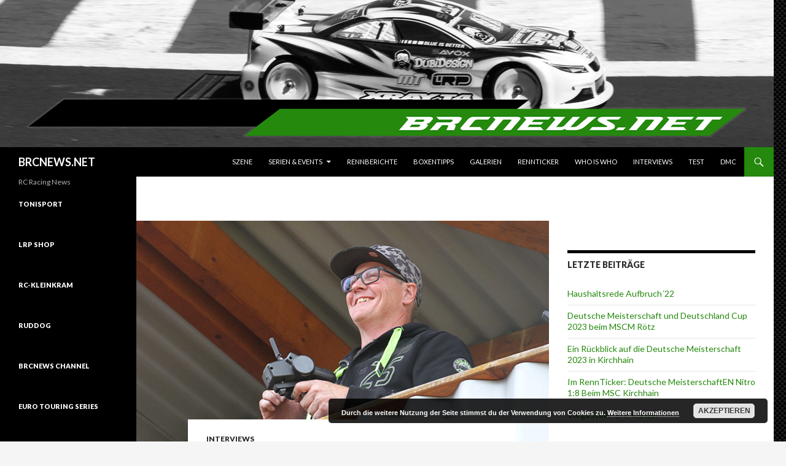

--- FILE ---
content_type: text/html; charset=UTF-8
request_url: https://brcnews.net/?p=14242
body_size: 13172
content:
<!DOCTYPE html>
<!--[if IE 7]>
<html class="ie ie7" lang="de">
<![endif]-->
<!--[if IE 8]>
<html class="ie ie8" lang="de">
<![endif]-->
<!--[if !(IE 7) & !(IE 8)]><!-->
<html lang="de">
<!--<![endif]-->
<head>
	<meta charset="UTF-8">
	<meta name="viewport" content="width=device-width">
	<title>„Ein Traum ist in Erfüllung gegangen&#8220; | BRCNEWS.NET</title>
	<link rel="profile" href="https://gmpg.org/xfn/11">
	<link rel="pingback" href="https://brcnews.net/xmlrpc.php">
	<!--[if lt IE 9]>
	<script src="https://brcnews.net/wp-content/themes/twentyfourteen/js/html5.js"></script>
	<![endif]-->
	<meta name='robots' content='max-image-preview:large' />
<link rel='dns-prefetch' href='//fonts.googleapis.com' />
<link rel='dns-prefetch' href='//s.w.org' />
<link href='https://fonts.gstatic.com' crossorigin rel='preconnect' />
<link rel="alternate" type="application/rss+xml" title="BRCNEWS.NET &raquo; Feed" href="https://brcnews.net/?feed=rss2" />
<link rel="alternate" type="application/rss+xml" title="BRCNEWS.NET &raquo; Kommentar-Feed" href="https://brcnews.net/?feed=comments-rss2" />
<link rel="alternate" type="application/rss+xml" title="BRCNEWS.NET &raquo; „Ein Traum ist in Erfüllung gegangen&#8220;-Kommentar-Feed" href="https://brcnews.net/?feed=rss2&#038;p=14242" />
		<script type="text/javascript">
			window._wpemojiSettings = {"baseUrl":"https:\/\/s.w.org\/images\/core\/emoji\/13.1.0\/72x72\/","ext":".png","svgUrl":"https:\/\/s.w.org\/images\/core\/emoji\/13.1.0\/svg\/","svgExt":".svg","source":{"concatemoji":"https:\/\/brcnews.net\/wp-includes\/js\/wp-emoji-release.min.js?ver=5.8.12"}};
			!function(e,a,t){var n,r,o,i=a.createElement("canvas"),p=i.getContext&&i.getContext("2d");function s(e,t){var a=String.fromCharCode;p.clearRect(0,0,i.width,i.height),p.fillText(a.apply(this,e),0,0);e=i.toDataURL();return p.clearRect(0,0,i.width,i.height),p.fillText(a.apply(this,t),0,0),e===i.toDataURL()}function c(e){var t=a.createElement("script");t.src=e,t.defer=t.type="text/javascript",a.getElementsByTagName("head")[0].appendChild(t)}for(o=Array("flag","emoji"),t.supports={everything:!0,everythingExceptFlag:!0},r=0;r<o.length;r++)t.supports[o[r]]=function(e){if(!p||!p.fillText)return!1;switch(p.textBaseline="top",p.font="600 32px Arial",e){case"flag":return s([127987,65039,8205,9895,65039],[127987,65039,8203,9895,65039])?!1:!s([55356,56826,55356,56819],[55356,56826,8203,55356,56819])&&!s([55356,57332,56128,56423,56128,56418,56128,56421,56128,56430,56128,56423,56128,56447],[55356,57332,8203,56128,56423,8203,56128,56418,8203,56128,56421,8203,56128,56430,8203,56128,56423,8203,56128,56447]);case"emoji":return!s([10084,65039,8205,55357,56613],[10084,65039,8203,55357,56613])}return!1}(o[r]),t.supports.everything=t.supports.everything&&t.supports[o[r]],"flag"!==o[r]&&(t.supports.everythingExceptFlag=t.supports.everythingExceptFlag&&t.supports[o[r]]);t.supports.everythingExceptFlag=t.supports.everythingExceptFlag&&!t.supports.flag,t.DOMReady=!1,t.readyCallback=function(){t.DOMReady=!0},t.supports.everything||(n=function(){t.readyCallback()},a.addEventListener?(a.addEventListener("DOMContentLoaded",n,!1),e.addEventListener("load",n,!1)):(e.attachEvent("onload",n),a.attachEvent("onreadystatechange",function(){"complete"===a.readyState&&t.readyCallback()})),(n=t.source||{}).concatemoji?c(n.concatemoji):n.wpemoji&&n.twemoji&&(c(n.twemoji),c(n.wpemoji)))}(window,document,window._wpemojiSettings);
		</script>
		<style type="text/css">
img.wp-smiley,
img.emoji {
	display: inline !important;
	border: none !important;
	box-shadow: none !important;
	height: 1em !important;
	width: 1em !important;
	margin: 0 .07em !important;
	vertical-align: -0.1em !important;
	background: none !important;
	padding: 0 !important;
}
</style>
	<link rel='stylesheet' id='colorbox-theme1-css'  href='https://brcnews.net/wp-content/plugins/jquery-colorbox/themes/theme1/colorbox.css?ver=4.6.2' type='text/css' media='screen' />
<link rel='stylesheet' id='twoclick-social-media-buttons-css'  href='https://brcnews.net/wp-content/plugins/2-click-socialmedia-buttons/css/socialshareprivacy-min.css?ver=1.6.4' type='text/css' media='all' />
<link rel='stylesheet' id='wp-block-library-css'  href='https://brcnews.net/wp-includes/css/dist/block-library/style.min.css?ver=5.8.12' type='text/css' media='all' />
<style id='wp-block-library-theme-inline-css' type='text/css'>
#start-resizable-editor-section{display:none}.wp-block-audio figcaption{color:#555;font-size:13px;text-align:center}.is-dark-theme .wp-block-audio figcaption{color:hsla(0,0%,100%,.65)}.wp-block-code{font-family:Menlo,Consolas,monaco,monospace;color:#1e1e1e;padding:.8em 1em;border:1px solid #ddd;border-radius:4px}.wp-block-embed figcaption{color:#555;font-size:13px;text-align:center}.is-dark-theme .wp-block-embed figcaption{color:hsla(0,0%,100%,.65)}.blocks-gallery-caption{color:#555;font-size:13px;text-align:center}.is-dark-theme .blocks-gallery-caption{color:hsla(0,0%,100%,.65)}.wp-block-image figcaption{color:#555;font-size:13px;text-align:center}.is-dark-theme .wp-block-image figcaption{color:hsla(0,0%,100%,.65)}.wp-block-pullquote{border-top:4px solid;border-bottom:4px solid;margin-bottom:1.75em;color:currentColor}.wp-block-pullquote__citation,.wp-block-pullquote cite,.wp-block-pullquote footer{color:currentColor;text-transform:uppercase;font-size:.8125em;font-style:normal}.wp-block-quote{border-left:.25em solid;margin:0 0 1.75em;padding-left:1em}.wp-block-quote cite,.wp-block-quote footer{color:currentColor;font-size:.8125em;position:relative;font-style:normal}.wp-block-quote.has-text-align-right{border-left:none;border-right:.25em solid;padding-left:0;padding-right:1em}.wp-block-quote.has-text-align-center{border:none;padding-left:0}.wp-block-quote.is-large,.wp-block-quote.is-style-large{border:none}.wp-block-search .wp-block-search__label{font-weight:700}.wp-block-group.has-background{padding:1.25em 2.375em;margin-top:0;margin-bottom:0}.wp-block-separator{border:none;border-bottom:2px solid;margin-left:auto;margin-right:auto;opacity:.4}.wp-block-separator:not(.is-style-wide):not(.is-style-dots){width:100px}.wp-block-separator.has-background:not(.is-style-dots){border-bottom:none;height:1px}.wp-block-separator.has-background:not(.is-style-wide):not(.is-style-dots){height:2px}.wp-block-table thead{border-bottom:3px solid}.wp-block-table tfoot{border-top:3px solid}.wp-block-table td,.wp-block-table th{padding:.5em;border:1px solid;word-break:normal}.wp-block-table figcaption{color:#555;font-size:13px;text-align:center}.is-dark-theme .wp-block-table figcaption{color:hsla(0,0%,100%,.65)}.wp-block-video figcaption{color:#555;font-size:13px;text-align:center}.is-dark-theme .wp-block-video figcaption{color:hsla(0,0%,100%,.65)}.wp-block-template-part.has-background{padding:1.25em 2.375em;margin-top:0;margin-bottom:0}#end-resizable-editor-section{display:none}
</style>
<link rel='stylesheet' id='contact-form-7-css'  href='https://brcnews.net/wp-content/plugins/contact-form-7/includes/css/styles.css?ver=5.4.2' type='text/css' media='all' />
<link rel='stylesheet' id='twentyfourteen-lato-css'  href='https://fonts.googleapis.com/css?family=Lato%3A300%2C400%2C700%2C900%2C300italic%2C400italic%2C700italic&#038;subset=latin%2Clatin-ext' type='text/css' media='all' />
<link rel='stylesheet' id='genericons-css'  href='https://brcnews.net/wp-content/themes/twentyfourteen/genericons/genericons.css?ver=3.0.3' type='text/css' media='all' />
<link rel='stylesheet' id='twentyfourteen-style-css'  href='https://brcnews.net/wp-content/themes/twentyfourteen/style.css?ver=5.8.12' type='text/css' media='all' />
<link rel='stylesheet' id='twentyfourteen-block-style-css'  href='https://brcnews.net/wp-content/themes/twentyfourteen/css/blocks.css?ver=20181230' type='text/css' media='all' />
<!--[if lt IE 9]>
<link rel='stylesheet' id='twentyfourteen-ie-css'  href='https://brcnews.net/wp-content/themes/twentyfourteen/css/ie.css?ver=20131205' type='text/css' media='all' />
<![endif]-->
<script type='text/javascript' src='https://brcnews.net/wp-includes/js/jquery/jquery.min.js?ver=3.6.0' id='jquery-core-js'></script>
<script type='text/javascript' src='https://brcnews.net/wp-includes/js/jquery/jquery-migrate.min.js?ver=3.3.2' id='jquery-migrate-js'></script>
<script type='text/javascript' id='colorbox-js-extra'>
/* <![CDATA[ */
var jQueryColorboxSettingsArray = {"jQueryColorboxVersion":"4.6.2","colorboxInline":"false","colorboxIframe":"false","colorboxGroupId":"","colorboxTitle":"","colorboxWidth":"false","colorboxHeight":"false","colorboxMaxWidth":"false","colorboxMaxHeight":"false","colorboxSlideshow":"false","colorboxSlideshowAuto":"false","colorboxScalePhotos":"true","colorboxPreloading":"false","colorboxOverlayClose":"true","colorboxLoop":"true","colorboxEscKey":"true","colorboxArrowKey":"true","colorboxScrolling":"true","colorboxOpacity":"0.85","colorboxTransition":"elastic","colorboxSpeed":"350","colorboxSlideshowSpeed":"2500","colorboxClose":"Schlie\u00dfen","colorboxNext":"Vor","colorboxPrevious":"Zur\u00fcck","colorboxSlideshowStart":"Slideshow starten","colorboxSlideshowStop":"Slideshow beenden","colorboxCurrent":"{current} von {total} Bildern","colorboxXhrError":"Der Inhalt konnte nicht geladen werden","colorboxImgError":"Das Bild konnte nicht geladen werden.","colorboxImageMaxWidth":"800px","colorboxImageMaxHeight":"false","colorboxImageHeight":"false","colorboxImageWidth":"false","colorboxLinkHeight":"false","colorboxLinkWidth":"false","colorboxInitialHeight":"100","colorboxInitialWidth":"300","autoColorboxJavaScript":"","autoHideFlash":"","autoColorbox":"true","autoColorboxGalleries":"","addZoomOverlay":"","useGoogleJQuery":"","colorboxAddClassToLinks":""};
/* ]]> */
</script>
<script type='text/javascript' src='https://brcnews.net/wp-content/plugins/jquery-colorbox/js/jquery.colorbox-min.js?ver=1.4.33' id='colorbox-js'></script>
<script type='text/javascript' src='https://brcnews.net/wp-content/plugins/jquery-colorbox/js/jquery-colorbox-wrapper-min.js?ver=4.6.2' id='colorbox-wrapper-js'></script>
<link rel="https://api.w.org/" href="https://brcnews.net/index.php?rest_route=/" /><link rel="alternate" type="application/json" href="https://brcnews.net/index.php?rest_route=/wp/v2/posts/14242" /><link rel="EditURI" type="application/rsd+xml" title="RSD" href="https://brcnews.net/xmlrpc.php?rsd" />
<link rel="wlwmanifest" type="application/wlwmanifest+xml" href="https://brcnews.net/wp-includes/wlwmanifest.xml" /> 
<meta name="generator" content="WordPress 5.8.12" />
<link rel="canonical" href="https://brcnews.net/?p=14242" />
<link rel='shortlink' href='https://brcnews.net/?p=14242' />
<link rel="alternate" type="application/json+oembed" href="https://brcnews.net/index.php?rest_route=%2Foembed%2F1.0%2Fembed&#038;url=https%3A%2F%2Fbrcnews.net%2F%3Fp%3D14242" />
<link rel="alternate" type="text/xml+oembed" href="https://brcnews.net/index.php?rest_route=%2Foembed%2F1.0%2Fembed&#038;url=https%3A%2F%2Fbrcnews.net%2F%3Fp%3D14242&#038;format=xml" />

<!-- Article Thumbnail -->
<link href="https://brcnews.net/wp-content/uploads/2016/08/Honert.01.jpg" rel="image_src" />

<!-- OpenGraph Tags (added by 2-Click Social Media Buttons) -->
<meta property="og:site_name" content="BRCNEWS.NET"/>
<meta property="og:locale" content="de_DE"/>
<meta property="og:locale:alternate" content="de_DE"/>
<meta property="og:type" content="article"/>
<meta property="og:title" content="„Ein Traum ist in Erfüllung gegangen&#8220;"/>
<meta property="og:url" content="https://brcnews.net/?p=14242"/>
<meta property="og:image" content="https://brcnews.net/wp-content/uploads/2016/08/Honert.01.jpg"/>
<meta property="og:description" content="Günter Honert im Gespräch mit BRCNEWS
Günter Honert hat es geschafft. Der 53-jährige FG-Fahrer wurde Mitte August auf dem Löwenring in Braunschweig Deutscher Meister 2016 in der Klasse Tourenwagen 1:5. Mit ihm freuten sich auch seine Konkurrenten. Martin Mollet, der Organisator des Rennens, nannte ihn bei der Pokalübergabe „den Sieger der Herzen“. Wie er sich fühlt nach dem Titel, wie er die  ..."/>
<!-- /OpenGraph Tags -->


<!-- This site is using AdRotate v5.12.1 to display their advertisements - https://ajdg.solutions/ -->
<!-- AdRotate CSS -->
<style type="text/css" media="screen">
	.g { margin:0px; padding:0px; overflow:hidden; line-height:1; zoom:1; }
	.g img { height:auto; }
	.g-col { position:relative; float:left; }
	.g-col:first-child { margin-left: 0; }
	.g-col:last-child { margin-right: 0; }
	@media only screen and (max-width: 480px) {
		.g-col, .g-dyn, .g-single { width:100%; margin-left:0; margin-right:0; }
	}
</style>
<!-- /AdRotate CSS -->

<style type="text/css">.recentcomments a{display:inline !important;padding:0 !important;margin:0 !important;}</style><script type="text/javascript" src="https://brcnews.net/wp-content/plugins/si-captcha-for-wordpress/captcha/si_captcha.js?ver=1769668684"></script>
<!-- begin SI CAPTCHA Anti-Spam - login/register form style -->
<style type="text/css">
.si_captcha_small { width:175px; height:45px; padding-top:10px; padding-bottom:10px; }
.si_captcha_large { width:250px; height:60px; padding-top:10px; padding-bottom:10px; }
img#si_image_com { border-style:none; margin:0; padding-right:5px; float:left; }
img#si_image_reg { border-style:none; margin:0; padding-right:5px; float:left; }
img#si_image_log { border-style:none; margin:0; padding-right:5px; float:left; }
img#si_image_side_login { border-style:none; margin:0; padding-right:5px; float:left; }
img#si_image_checkout { border-style:none; margin:0; padding-right:5px; float:left; }
img#si_image_jetpack { border-style:none; margin:0; padding-right:5px; float:left; }
img#si_image_bbpress_topic { border-style:none; margin:0; padding-right:5px; float:left; }
.si_captcha_refresh { border-style:none; margin:0; vertical-align:bottom; }
div#si_captcha_input { display:block; padding-top:15px; padding-bottom:5px; }
label#si_captcha_code_label { margin:0; }
input#si_captcha_code_input { width:65px; }
p#si_captcha_code_p { clear: left; padding-top:10px; }
.si-captcha-jetpack-error { color:#DC3232; }
</style>
<!-- end SI CAPTCHA Anti-Spam - login/register form style -->
<style type="text/css" id="custom-background-css">
body.custom-background { background-image: url("https://brcnews.net/wp-content/uploads/2014/09/carb.png"); background-position: left top; background-size: auto; background-repeat: repeat; background-attachment: fixed; }
</style>
	</head>

<body data-rsssl=1 class="post-template-default single single-post postid-14242 single-format-standard custom-background wp-embed-responsive group-blog header-image footer-widgets singular">
<div id="page" class="hfeed site">
		<div id="site-header">
		<a href="https://brcnews.net/" rel="home">
			<img src="https://brcnews.net/wp-content/uploads/2014/09/cropped-header3.png" width="1260" height="240" alt="BRCNEWS.NET">
		</a>
	</div>
	
	<header id="masthead" class="site-header" role="banner">
		<div class="header-main">
			<h1 class="site-title"><a href="https://brcnews.net/" rel="home">BRCNEWS.NET</a></h1>

			<div class="search-toggle">
				<a href="#search-container" class="screen-reader-text" aria-expanded="false" aria-controls="search-container">Suchen</a>
			</div>

			<nav id="primary-navigation" class="site-navigation primary-navigation" role="navigation">
				<button class="menu-toggle">Primäres Menü</button>
				<a class="screen-reader-text skip-link" href="#content">Springe zum Inhalt</a>
				<div class="menu-hauptmenue-container"><ul id="primary-menu" class="nav-menu"><li id="menu-item-142" class="menu-item menu-item-type-taxonomy menu-item-object-category menu-item-142"><a href="https://brcnews.net/?cat=12">Szene</a></li>
<li id="menu-item-146" class="menu-item menu-item-type-taxonomy menu-item-object-category menu-item-has-children menu-item-146"><a href="https://brcnews.net/?cat=17">Serien &#038; Events</a>
<ul class="sub-menu">
	<li id="menu-item-472" class="menu-item menu-item-type-taxonomy menu-item-object-category menu-item-472"><a href="https://brcnews.net/?cat=36">Regional</a></li>
	<li id="menu-item-153" class="menu-item menu-item-type-taxonomy menu-item-object-category menu-item-has-children menu-item-153"><a href="https://brcnews.net/?cat=19">National</a>
	<ul class="sub-menu">
		<li id="menu-item-165" class="menu-item menu-item-type-taxonomy menu-item-object-category menu-item-165"><a href="https://brcnews.net/?cat=33">LRP Offroad Challenge</a></li>
	</ul>
</li>
	<li id="menu-item-147" class="menu-item menu-item-type-taxonomy menu-item-object-category menu-item-has-children menu-item-147"><a href="https://brcnews.net/?cat=20">International</a>
	<ul class="sub-menu">
		<li id="menu-item-3445" class="menu-item menu-item-type-taxonomy menu-item-object-category menu-item-3445"><a href="https://brcnews.net/?cat=23">DHI-Cup</a></li>
		<li id="menu-item-162" class="menu-item menu-item-type-taxonomy menu-item-object-category menu-item-162"><a href="https://brcnews.net/?cat=31">Euro Touring Series</a></li>
		<li id="menu-item-163" class="menu-item menu-item-type-taxonomy menu-item-object-category menu-item-163"><a href="https://brcnews.net/?cat=32">LRP Touring Masters</a></li>
	</ul>
</li>
</ul>
</li>
<li id="menu-item-144" class="menu-item menu-item-type-taxonomy menu-item-object-category menu-item-144"><a href="https://brcnews.net/?cat=16">Rennberichte</a></li>
<li id="menu-item-140" class="menu-item menu-item-type-taxonomy menu-item-object-category menu-item-140"><a href="https://brcnews.net/?cat=14">BoxenTipps</a></li>
<li id="menu-item-141" class="menu-item menu-item-type-taxonomy menu-item-object-category menu-item-141"><a href="https://brcnews.net/?cat=15">Galerien</a></li>
<li id="menu-item-159" class="menu-item menu-item-type-taxonomy menu-item-object-category menu-item-159"><a href="https://brcnews.net/?cat=13">RennTicker</a></li>
<li id="menu-item-160" class="menu-item menu-item-type-taxonomy menu-item-object-category menu-item-160"><a href="https://brcnews.net/?cat=3">Who is Who</a></li>
<li id="menu-item-2749" class="menu-item menu-item-type-taxonomy menu-item-object-category current-post-ancestor current-menu-parent current-post-parent menu-item-2749"><a href="https://brcnews.net/?cat=41">Interviews</a></li>
<li id="menu-item-5044" class="menu-item menu-item-type-taxonomy menu-item-object-category menu-item-5044"><a href="https://brcnews.net/?cat=48">Test</a></li>
<li id="menu-item-16415" class="menu-item menu-item-type-taxonomy menu-item-object-category menu-item-16415"><a href="https://brcnews.net/?cat=539">DMC</a></li>
</ul></div>			</nav>
		</div>

		<div id="search-container" class="search-box-wrapper hide">
			<div class="search-box">
				<form role="search" method="get" class="search-form" action="https://brcnews.net/">
				<label>
					<span class="screen-reader-text">Suche nach:</span>
					<input type="search" class="search-field" placeholder="Suchen …" value="" name="s" />
				</label>
				<input type="submit" class="search-submit" value="Suchen" />
			</form>			</div>
		</div>
	</header><!-- #masthead -->

	<div id="main" class="site-main">

	<div id="primary" class="content-area">
		<div id="content" class="site-content" role="main">
			
<article id="post-14242" class="post-14242 post type-post status-publish format-standard has-post-thumbnail hentry category-interviews tag-dm tag-fg tag-grossmodell tag-guenter-honert">
	
		<div class="post-thumbnail">
			<img width="672" height="372" src="https://brcnews.net/wp-content/uploads/2016/08/Honert.01-672x372.jpg" class="attachment-post-thumbnail size-post-thumbnail colorbox-14242  wp-post-image" alt="" loading="lazy" />		</div>

		
	<header class="entry-header">
				<div class="entry-meta">
			<span class="cat-links"><a href="https://brcnews.net/?cat=41" rel="category">Interviews</a></span>
		</div>
			<h1 class="entry-title">„Ein Traum ist in Erfüllung gegangen&#8220;</h1>
		<div class="entry-meta">
			<span class="entry-date"><a href="https://brcnews.net/?p=14242" rel="bookmark"><time class="entry-date" datetime="2016-08-31T15:59:46+02:00">31. August 2016</time></a></span> <span class="byline"><span class="author vcard"><a class="url fn n" href="https://brcnews.net/?author=1" rel="author">Bernd Bohlen</a></span></span>		</div><!-- .entry-meta -->
	</header><!-- .entry-header -->

		<div class="entry-content">
		<h4><strong>Günter Honert im Gespräch mit </strong><span style="color: #008000;"><em>BRCNEWS</em></span></h4>
<p>Günter Honert hat es geschafft. Der 53-jährige FG-Fahrer wurde Mitte August auf dem Löwenring in Braunschweig Deutscher Meister 2016 in der Klasse Tourenwagen 1:5. Mit ihm freuten sich auch seine Konkurrenten. Martin Mollet, der Organisator des Rennens, nannte <span id="more-14242"></span>ihn bei der Pokalübergabe „den Sieger der Herzen“. Wie er sich fühlt nach dem Titel, wie er die Meisterschaften gesehen hat, wie er auf der schwierigen Strecke zurechtkam, darüber sprach er jetzt mit <span style="color: #008000;"><em><strong>BRCNEWS</strong></em></span>.</p>
<p><span style="color: #008000;"><em><strong>BRCNEWS</strong></em></span>: Herzlichen Glückwunsch zum Sieg! Ein rundum glücklicher Tag? Stolz es den jungen Fahrern noch ein Mal gezeigt zu haben?</p>
<figure id="attachment_14249" aria-describedby="caption-attachment-14249" style="width: 750px" class="wp-caption alignleft"><a href="https://brcnews.net/wp-content/uploads/2016/08/Honert.05.jpg"><img loading="lazy" class="wp-image-14249 size-full colorbox-14242" src="https://brcnews.net/wp-content/uploads/2016/08/Honert.05.jpg" alt="Honert.05" width="750" height="328" srcset="https://brcnews.net/wp-content/uploads/2016/08/Honert.05.jpg 750w, https://brcnews.net/wp-content/uploads/2016/08/Honert.05-300x131.jpg 300w" sizes="(max-width: 750px) 100vw, 750px" /></a><figcaption id="caption-attachment-14249" class="wp-caption-text">Halbfinale: Günter Honert (Startnummer 31) im harten Zweikampf mit Timo Nau (Startnummer 3). Dahinter mit der Startnummer 12 Tom Haacke</figcaption></figure>
<p><strong>Günter Honert</strong>: Ja ich bin stolz und glücklich. Die meisten Fahrer wissen, dass sie mich nicht unterschätzen dürfen, und es freut mich, wenn ich die jungen Fahrer ärgern kann. Aber ich muss sagen, unsere jungen Fahrer werden immer stärker. Tolle Leistung und Respekt, es wird immer schwieriger, sie zu schlagen!</p>
<h4><strong>„Ich liebe dieses Hobby“</strong></h4>
<p><span style="color: #008000;"><em><strong>BRCNEWS</strong></em></span>: Du warst zwei Mal Deutscher Meister Formel (2010,2014). Den Titel Deutscher Meister 40plus hast Du in der Klasse Tourenwagen 1:5 ebenfalls schon drei Mal (2010, 2012, 2014) gewonnen. Was bedeutet dir jetzt dieser Titel?</p>
<p><strong>Günter Honert</strong>: Der Titel bedeutet mir sehr, sehr viel. Ich liebe dieses Hobby und mit 53 Jahren hat man nicht mehr viele Chancen. Ein Traum ist in Erfüllung gegangen. Ich hätte nie gedacht, dass ich mal Deutscher Meister werde. Danke an alle, die mich unterstützt haben, vor allen danke an meine Frau Claudia, RC-Car-Online und T2M.</p>
<p><span style="color: #008000;"><em><strong>BRCNEWS</strong></em></span>: Die Streckenverhältnisse waren am Finaltag sehr schwierig. Die Strecke war mal trocken, mal feucht, mal stand sie komplett unter Wasser. Und dass alles während eines einzigen Laufes. Im Halbfinale hast du während des Laufes die Reifen gewechselt. Was war in den Läufen deine Taktik? Wie viel Erfahrung braucht man, um sich unter diesen Bedingungen durchzusetzen?</p>
<p><strong>Günter Honert</strong>: Bei diesen Bedingungen mit wechselnden Wetterverhältnissen muss man gut vorbereitet sein und tolle Helfer haben, die sehr schnell die Reifen wechseln können. Eine Taktik hatte ich nicht. Meine Erfahrung mit diesen Bedingungen hat mir geholfen, cool zu bleiben. Man braucht auch viel Glück – ohne das geht gar nichts!</p>
<h4>„An den Titel habe ich nie gedacht!“</h4>
<p><span style="color: #008000;"><em><strong>BRCNEWS</strong></em></span>: Du bist von Platz vier ins Finale gestartet. Wann war dir klar, dass Du eine realistische Chance hast, den Titel zu gewinnen?</p>
<p><strong>Günter Honert</strong>: Mein Ziel, ins Finale zu kommen, das hatte ich erreicht. Startplatz vier war eine gute Basis, unter die Top 5 zu kommen. An den Titel habe ich nie gedacht!</p>
<figure id="attachment_14246" aria-describedby="caption-attachment-14246" style="width: 750px" class="wp-caption alignleft"><a href="https://brcnews.net/wp-content/uploads/2016/08/Honert.02.jpg"><img loading="lazy" class="wp-image-14246 size-full colorbox-14242" src="https://brcnews.net/wp-content/uploads/2016/08/Honert.02.jpg" alt="Honert.02" width="750" height="478" srcset="https://brcnews.net/wp-content/uploads/2016/08/Honert.02.jpg 750w, https://brcnews.net/wp-content/uploads/2016/08/Honert.02-300x191.jpg 300w" sizes="(max-width: 750px) 100vw, 750px" /></a><figcaption id="caption-attachment-14246" class="wp-caption-text">Geschafft: Günter Honert ist Deutscher Meister. Links daneben Maximilian Hornig (Platz 2) und Clark Wohlert (Platz 3)</figcaption></figure>
<p>Als es im Finale der Standardklasse anfing, sehr stark zu regnen und damit auch unser Finale nass sein würde, erhöhten sich meine Chancen, auf einen Podiumsplatz. Ich hatte ein sehr gut vorbereitetes Regenfahrzeug, das ich am Vortag beim letzten nassen Vorlauf schon getestet hatte. In der Vorbereitungszeit vor dem Start hatten einige der Topfahrer Schwierigkeiten mit den Wetterverhältnissen und gingen nicht an den Start.</p>
<p>Nach dem Start des Finales kam ich sehr schnell nach vorne und führte dann das Rennen nach ein paar Runden an. Ich konnte mich absetzen und mir das Rennen von vorne einteilen. So nach 15 Minuten war mir klar, das mir keiner folgen konnte. Ich dachte dann mal kurz daran, dass ich Deutscher Meister werden könnte. Ich dachte aber auch: Jetzt keine Fehler machen! Hoffentlich hält das Auto. Dann wird die Zeit so lang. Die Angst, es könnte etwas kaputt gehen, immer größer. Die letzte Minute, der Streckensprecher sagt: Günter Honert ist Deutscher Meister 2016! Ich konnte das noch nicht glauben.</p>
<p>Dann kam die Zielflagge. Ich konnte es immer noch nicht glauben. Danach die Treppe vom Fahrerstand runter, da unten stehen 100 Menschen, die mir alle gratulieren wollen. Da realisierte ich, du hast es geschafft. Es hat einfach alles gestimmt, und der Wettergott war auf meiner Seite.</p>
<figure id="attachment_14247" aria-describedby="caption-attachment-14247" style="width: 750px" class="wp-caption alignleft"><a href="https://brcnews.net/wp-content/uploads/2016/08/Honert.03.jpg"><img loading="lazy" class="wp-image-14247 size-full colorbox-14242" src="https://brcnews.net/wp-content/uploads/2016/08/Honert.03.jpg" alt="Honert.03" width="750" height="465" srcset="https://brcnews.net/wp-content/uploads/2016/08/Honert.03.jpg 750w, https://brcnews.net/wp-content/uploads/2016/08/Honert.03-300x186.jpg 300w" sizes="(max-width: 750px) 100vw, 750px" /></a><figcaption id="caption-attachment-14247" class="wp-caption-text">Seine Freude und seinen Stolz über den Sieg teilt Günter Honert mit seiner Frau Claudia</figcaption></figure>
<p><span style="color: #008000;"><em><strong>BRCNEWS</strong></em></span>: Die Großmodelle sind deine private und berufliche Leidenschaft. Im Sommer bist Du viele Wochenenden unterwegs – immer mit deiner Frau Claudia. Wie viele Rennen fährst Du im Jahr? Was machst Du im Winter?</p>
<p><strong>Günter Honert</strong>: Ja, ich habe eine tolle Frau, und wir fahren auf rund 15 Rennen im Jahr. Ich trainiere sehr wenig. Im NRW Cup fahre ich auch mit und versuche, den neuen Fahren mit Tipps zu helfen und sie zu unterstützten. Einen Setup-Workshop habe ich für diese Fahrer schon zwei Mal gemacht. Im Winter fahre ich mit meiner Frau in die Sonne und tanke Kraft für die neue Saison. Wenn ich Lust auf RC-Car- Fahren verspüre, habe ich noch einen Kyosho MiniZ den ich in Dormagen auf der Indoorbahn bewege. Wenn das Wetter es zulässt, bin ich aber lieber draußen mit meinem FG spielen.</p>
<p><span style="color: #008000;"><em><strong>BRCNEWS</strong></em></span>: Danke für die Informationen. Wir wünschen dir weiter viel Erfolg.</p>
<p><a href="https://brcnews.net/wp-content/uploads/2016/08/Honert.04.jpg"><img loading="lazy" class="alignleft size-full wp-image-14248 colorbox-14242" src="https://brcnews.net/wp-content/uploads/2016/08/Honert.04.jpg" alt="Honert.04" width="750" height="365" srcset="https://brcnews.net/wp-content/uploads/2016/08/Honert.04.jpg 750w, https://brcnews.net/wp-content/uploads/2016/08/Honert.04-300x146.jpg 300w" sizes="(max-width: 750px) 100vw, 750px" /></a></p>
<p><strong>Günter Honerts DM Tourenwagen</strong></p>
<ul>
<li><strong>Fahrzeug:</strong> FG Evo 2020.1</li>
<li><strong>Regenauto</strong>: FG Evo</li>
<li><strong>Karosserie</strong>: BMW Superstar</li>
<li><strong>Motor</strong>: Speedtec</li>
<li><strong>Kupplung</strong>: Tourex</li>
<li><strong>Resorohr</strong>: Samba 7 Speed Titan</li>
<li><strong>Airbox</strong>: FG</li>
<li><strong>Reifen</strong>: PMT</li>
</ul>
<div class="twoclick_social_bookmarks_post_14242 social_share_privacy clearfix 1.6.4 locale-de_DE sprite-de_DE"></div><div class="twoclick-js"><script type="text/javascript">/* <![CDATA[ */
jQuery(document).ready(function($){if($('.twoclick_social_bookmarks_post_14242')){$('.twoclick_social_bookmarks_post_14242').socialSharePrivacy({"services":{"facebook":{"status":"on","txt_info":"2 Klicks f\u00fcr mehr Datenschutz: Erst wenn Sie hier klicken, wird der Button aktiv und Sie k\u00f6nnen Ihre Empfehlung an Facebook senden. Schon beim Aktivieren werden Daten an Dritte \u00fcbertragen - siehe <em>i<\/em>.","perma_option":"off","action":"recommend","language":"de_DE"},"twitter":{"reply_to":"","tweet_text":"%20%E2%80%9EEin%20Traum%20ist%20in%20Erf%C3%BCllung%20gegangen%E2%80%9C%20%C2%BB%20BRCNEWS.NET%20%23DM%20%23FG%20...","status":"on","txt_info":"2 Klicks f\u00fcr mehr Datenschutz: Erst wenn Sie hier klicken, wird der Button aktiv und Sie k\u00f6nnen Ihre Empfehlung an Twitter senden. Schon beim Aktivieren werden Daten an Dritte \u00fcbertragen - siehe <em>i<\/em>.","perma_option":"off","language":"de","referrer_track":""},"gplus":{"status":"on","txt_info":"2 Klicks f\u00fcr mehr Datenschutz: Erst wenn Sie hier klicken, wird der Button aktiv und Sie k\u00f6nnen Ihre Empfehlung an Google+ senden. Schon beim Aktivieren werden Daten an Dritte \u00fcbertragen - siehe <em>i<\/em>.","perma_option":"off","referrer_track":""}},"txt_help":"Wenn Sie diese Felder durch einen Klick aktivieren, werden Informationen an Facebook, Twitter, Flattr, Xing, t3n, LinkedIn, Pinterest oder Google eventuell ins Ausland \u00fcbertragen und unter Umst\u00e4nden auch dort gespeichert. N\u00e4heres erfahren Sie durch einen Klick auf das <em>i<\/em>.","settings_perma":"Dauerhaft aktivieren und Daten\u00fcber-tragung zustimmen:","info_link":"http:\/\/www.heise.de\/ct\/artikel\/2-Klicks-fuer-mehr-Datenschutz-1333879.html","uri":"https:\/\/brcnews.net\/?p=14242","post_id":14242,"post_title_referrer_track":"%E2%80%9EEin+Traum+ist+in+Erf%C3%BCllung+gegangen%26%238220%3B","display_infobox":"on"});}});
/* ]]&gt; */</script></div>	</div><!-- .entry-content -->
	
	<footer class="entry-meta"><span class="tag-links"><a href="https://brcnews.net/?tag=dm" rel="tag">DM</a><a href="https://brcnews.net/?tag=fg" rel="tag">FG</a><a href="https://brcnews.net/?tag=grossmodell" rel="tag">Großmodell</a><a href="https://brcnews.net/?tag=guenter-honert" rel="tag">Günter Honert</a></span></footer></article><!-- #post-## -->
		<nav class="navigation post-navigation" role="navigation">
		<h1 class="screen-reader-text">Beitrags-Navigation</h1>
		<div class="nav-links">
			<a href="https://brcnews.net/?p=14237" rel="prev"><span class="meta-nav">Vorheriger Beitrag</span>Neuer Servohalter von Awesomatix</a><a href="https://brcnews.net/?p=14254" rel="next"><span class="meta-nav">Nächster Beitrag</span>Die Euro Nitro Series 2016 geht in die dritte Runde</a>			</div><!-- .nav-links -->
		</nav><!-- .navigation -->
				</div><!-- #content -->
	</div><!-- #primary -->

<div id="content-sidebar" class="content-sidebar widget-area" role="complementary">
	<aside id="adrotate_widgets-10" class="widget adrotate_widgets"><!-- Fehler, Anzeige ist derzeit aufgrund von Zeitplan-/Geolocation-Einschränkungen nicht verfügbar! --></aside><aside id="adrotate_widgets-11" class="widget adrotate_widgets"><!-- Fehler, Anzeige ist derzeit aufgrund von Zeitplan-/Geolocation-Einschränkungen nicht verfügbar! --></aside><aside id="adrotate_widgets-9" class="widget adrotate_widgets"><!-- Fehler, Anzeige ist derzeit aufgrund von Zeitplan-/Geolocation-Einschränkungen nicht verfügbar! --></aside><aside id="adrotate_widgets-13" class="widget adrotate_widgets"><!-- Fehler, Anzeige ist derzeit aufgrund von Zeitplan-/Geolocation-Einschränkungen nicht verfügbar! --></aside><aside id="adrotate_widgets-16" class="widget adrotate_widgets"><!-- Fehler, Anzeige ist derzeit aufgrund von Zeitplan-/Geolocation-Einschränkungen nicht verfügbar! --></aside><aside id="adrotate_widgets-20" class="widget adrotate_widgets"><!-- Fehler, Anzeige ist derzeit aufgrund von Zeitplan-/Geolocation-Einschränkungen nicht verfügbar! --></aside><aside id="adrotate_widgets-4" class="widget adrotate_widgets"><!-- Fehler, Anzeige ist derzeit aufgrund von Zeitplan-/Geolocation-Einschränkungen nicht verfügbar! --></aside>
		<aside id="recent-posts-4" class="widget widget_recent_entries">
		<h1 class="widget-title">Letzte Beiträge</h1>
		<ul>
											<li>
					<a href="https://brcnews.net/?p=23481">Haushaltsrede Aufbruch´22</a>
									</li>
											<li>
					<a href="https://brcnews.net/?p=23404">Deutsche Meisterschaft und Deutschland Cup 2023 beim MSCM Rötz</a>
									</li>
											<li>
					<a href="https://brcnews.net/?p=23372">Ein Rückblick auf die Deutsche Meisterschaft 2023  in Kirchhain</a>
									</li>
											<li>
					<a href="https://brcnews.net/?p=23266">Im RennTicker: Deutsche MeisterschaftEN Nitro 1:8 Beim MSC Kirchhain</a>
									</li>
											<li>
					<a href="https://brcnews.net/?p=23256">Vorgestellt: Eric Künzel</a>
									</li>
					</ul>

		</aside><aside id="categories-4" class="widget widget_categories"><h1 class="widget-title">Kategorien</h1>
			<ul>
					<li class="cat-item cat-item-1"><a href="https://brcnews.net/?cat=1">Allgemein</a> (199)
</li>
	<li class="cat-item cat-item-14"><a href="https://brcnews.net/?cat=14">BoxenTipps</a> (16)
</li>
	<li class="cat-item cat-item-539"><a href="https://brcnews.net/?cat=539">DMC</a> (56)
</li>
	<li class="cat-item cat-item-15"><a href="https://brcnews.net/?cat=15">Galerien</a> (33)
</li>
	<li class="cat-item cat-item-41"><a href="https://brcnews.net/?cat=41">Interviews</a> (20)
</li>
	<li class="cat-item cat-item-757"><a href="https://brcnews.net/?cat=757">Rat</a> (1)
</li>
	<li class="cat-item cat-item-16"><a href="https://brcnews.net/?cat=16">Rennberichte</a> (322)
</li>
	<li class="cat-item cat-item-18"><a href="https://brcnews.net/?cat=18">Rennklassen</a> (1)
</li>
	<li class="cat-item cat-item-13"><a href="https://brcnews.net/?cat=13">RennTicker</a> (140)
</li>
	<li class="cat-item cat-item-17"><a href="https://brcnews.net/?cat=17">Serien &amp; Events</a> (17)
<ul class='children'>
	<li class="cat-item cat-item-20"><a href="https://brcnews.net/?cat=20">International</a> (15)
	<ul class='children'>
	<li class="cat-item cat-item-23"><a href="https://brcnews.net/?cat=23">DHI-Cup</a> (1)
</li>
	<li class="cat-item cat-item-22"><a href="https://brcnews.net/?cat=22">Euro Nitro Series</a> (1)
</li>
	<li class="cat-item cat-item-21"><a href="https://brcnews.net/?cat=21">Euro Offroad Series</a> (2)
</li>
	<li class="cat-item cat-item-31"><a href="https://brcnews.net/?cat=31">Euro Touring Series</a> (10)
</li>
	<li class="cat-item cat-item-32"><a href="https://brcnews.net/?cat=32">LRP Touring Masters</a> (1)
</li>
	</ul>
</li>
	<li class="cat-item cat-item-19"><a href="https://brcnews.net/?cat=19">National</a> (2)
	<ul class='children'>
	<li class="cat-item cat-item-33"><a href="https://brcnews.net/?cat=33">LRP Offroad Challenge</a> (2)
</li>
	</ul>
</li>
</ul>
</li>
	<li class="cat-item cat-item-12"><a href="https://brcnews.net/?cat=12">Szene</a> (386)
</li>
	<li class="cat-item cat-item-48"><a href="https://brcnews.net/?cat=48">Tests</a> (21)
</li>
	<li class="cat-item cat-item-232"><a href="https://brcnews.net/?cat=232">Videoclips</a> (7)
</li>
	<li class="cat-item cat-item-3"><a href="https://brcnews.net/?cat=3">Who is Who</a> (18)
</li>
			</ul>

			</aside></div><!-- #content-sidebar -->
<div id="secondary">
		<h2 class="site-description">RC Racing News</h2>
	
	
		<div id="primary-sidebar" class="primary-sidebar widget-area" role="complementary">
		<aside id="adrotate_widgets-5" class="widget adrotate_widgets"><h1 class="widget-title">Tonisport</h1><!-- Fehler, Anzeige ist derzeit aufgrund von Zeitplan-/Geolocation-Einschränkungen nicht verfügbar! --></aside><aside id="adrotate_widgets-18" class="widget adrotate_widgets"><h1 class="widget-title">LRP SHOP</h1><!-- Fehler, Anzeige ist derzeit aufgrund von Zeitplan-/Geolocation-Einschränkungen nicht verfügbar! --></aside><aside id="adrotate_widgets-3" class="widget adrotate_widgets"><h1 class="widget-title">RC-KleinKram</h1><!-- Fehler, Anzeige ist derzeit aufgrund von Zeitplan-/Geolocation-Einschränkungen nicht verfügbar! --></aside><aside id="adrotate_widgets-15" class="widget adrotate_widgets"><h1 class="widget-title">Ruddog</h1><!-- Fehler, Anzeige ist derzeit aufgrund von Zeitplan-/Geolocation-Einschränkungen nicht verfügbar! --></aside><aside id="adrotate_widgets-14" class="widget adrotate_widgets"><h1 class="widget-title">BRCNEWS CHANNEL</h1><!-- Fehler, Anzeige ist derzeit aufgrund von Zeitplan-/Geolocation-Einschränkungen nicht verfügbar! --></aside><aside id="adrotate_widgets-7" class="widget adrotate_widgets"><h1 class="widget-title">Euro Touring Series</h1><!-- Fehler, Anzeige ist derzeit aufgrund von Zeitplan-/Geolocation-Einschränkungen nicht verfügbar! --></aside><aside id="search-2" class="widget widget_search"><form role="search" method="get" class="search-form" action="https://brcnews.net/">
				<label>
					<span class="screen-reader-text">Suche nach:</span>
					<input type="search" class="search-field" placeholder="Suchen …" value="" name="s" />
				</label>
				<input type="submit" class="search-submit" value="Suchen" />
			</form></aside>
		<aside id="recent-posts-2" class="widget widget_recent_entries">
		<h1 class="widget-title">Neueste Beiträge</h1>
		<ul>
											<li>
					<a href="https://brcnews.net/?p=23481">Haushaltsrede Aufbruch´22</a>
									</li>
											<li>
					<a href="https://brcnews.net/?p=23404">Deutsche Meisterschaft und Deutschland Cup 2023 beim MSCM Rötz</a>
									</li>
											<li>
					<a href="https://brcnews.net/?p=23372">Ein Rückblick auf die Deutsche Meisterschaft 2023  in Kirchhain</a>
									</li>
											<li>
					<a href="https://brcnews.net/?p=23266">Im RennTicker: Deutsche MeisterschaftEN Nitro 1:8 Beim MSC Kirchhain</a>
									</li>
											<li>
					<a href="https://brcnews.net/?p=23256">Vorgestellt: Eric Künzel</a>
									</li>
					</ul>

		</aside><aside id="recent-comments-2" class="widget widget_recent_comments"><h1 class="widget-title">Neueste Kommentare</h1><ul id="recentcomments"></ul></aside><aside id="archives-2" class="widget widget_archive"><h1 class="widget-title">Archiv</h1>
			<ul>
					<li><a href='https://brcnews.net/?m=202405'>Mai 2024</a></li>
	<li><a href='https://brcnews.net/?m=202309'>September 2023</a></li>
	<li><a href='https://brcnews.net/?m=202308'>August 2023</a></li>
	<li><a href='https://brcnews.net/?m=202304'>April 2023</a></li>
	<li><a href='https://brcnews.net/?m=202211'>November 2022</a></li>
	<li><a href='https://brcnews.net/?m=202210'>Oktober 2022</a></li>
	<li><a href='https://brcnews.net/?m=202209'>September 2022</a></li>
	<li><a href='https://brcnews.net/?m=202208'>August 2022</a></li>
	<li><a href='https://brcnews.net/?m=202108'>August 2021</a></li>
	<li><a href='https://brcnews.net/?m=202008'>August 2020</a></li>
	<li><a href='https://brcnews.net/?m=202005'>Mai 2020</a></li>
	<li><a href='https://brcnews.net/?m=201910'>Oktober 2019</a></li>
	<li><a href='https://brcnews.net/?m=201909'>September 2019</a></li>
	<li><a href='https://brcnews.net/?m=201908'>August 2019</a></li>
	<li><a href='https://brcnews.net/?m=201907'>Juli 2019</a></li>
	<li><a href='https://brcnews.net/?m=201904'>April 2019</a></li>
	<li><a href='https://brcnews.net/?m=201903'>März 2019</a></li>
	<li><a href='https://brcnews.net/?m=201902'>Februar 2019</a></li>
	<li><a href='https://brcnews.net/?m=201901'>Januar 2019</a></li>
	<li><a href='https://brcnews.net/?m=201812'>Dezember 2018</a></li>
	<li><a href='https://brcnews.net/?m=201811'>November 2018</a></li>
	<li><a href='https://brcnews.net/?m=201810'>Oktober 2018</a></li>
	<li><a href='https://brcnews.net/?m=201809'>September 2018</a></li>
	<li><a href='https://brcnews.net/?m=201808'>August 2018</a></li>
	<li><a href='https://brcnews.net/?m=201807'>Juli 2018</a></li>
	<li><a href='https://brcnews.net/?m=201806'>Juni 2018</a></li>
	<li><a href='https://brcnews.net/?m=201805'>Mai 2018</a></li>
	<li><a href='https://brcnews.net/?m=201804'>April 2018</a></li>
	<li><a href='https://brcnews.net/?m=201803'>März 2018</a></li>
	<li><a href='https://brcnews.net/?m=201802'>Februar 2018</a></li>
	<li><a href='https://brcnews.net/?m=201801'>Januar 2018</a></li>
	<li><a href='https://brcnews.net/?m=201712'>Dezember 2017</a></li>
	<li><a href='https://brcnews.net/?m=201711'>November 2017</a></li>
	<li><a href='https://brcnews.net/?m=201710'>Oktober 2017</a></li>
	<li><a href='https://brcnews.net/?m=201709'>September 2017</a></li>
	<li><a href='https://brcnews.net/?m=201708'>August 2017</a></li>
	<li><a href='https://brcnews.net/?m=201707'>Juli 2017</a></li>
	<li><a href='https://brcnews.net/?m=201706'>Juni 2017</a></li>
	<li><a href='https://brcnews.net/?m=201705'>Mai 2017</a></li>
	<li><a href='https://brcnews.net/?m=201704'>April 2017</a></li>
	<li><a href='https://brcnews.net/?m=201703'>März 2017</a></li>
	<li><a href='https://brcnews.net/?m=201702'>Februar 2017</a></li>
	<li><a href='https://brcnews.net/?m=201701'>Januar 2017</a></li>
	<li><a href='https://brcnews.net/?m=201612'>Dezember 2016</a></li>
	<li><a href='https://brcnews.net/?m=201611'>November 2016</a></li>
	<li><a href='https://brcnews.net/?m=201610'>Oktober 2016</a></li>
	<li><a href='https://brcnews.net/?m=201609'>September 2016</a></li>
	<li><a href='https://brcnews.net/?m=201608'>August 2016</a></li>
	<li><a href='https://brcnews.net/?m=201607'>Juli 2016</a></li>
	<li><a href='https://brcnews.net/?m=201606'>Juni 2016</a></li>
	<li><a href='https://brcnews.net/?m=201605'>Mai 2016</a></li>
	<li><a href='https://brcnews.net/?m=201604'>April 2016</a></li>
	<li><a href='https://brcnews.net/?m=201603'>März 2016</a></li>
	<li><a href='https://brcnews.net/?m=201602'>Februar 2016</a></li>
	<li><a href='https://brcnews.net/?m=201601'>Januar 2016</a></li>
	<li><a href='https://brcnews.net/?m=201512'>Dezember 2015</a></li>
	<li><a href='https://brcnews.net/?m=201511'>November 2015</a></li>
	<li><a href='https://brcnews.net/?m=201510'>Oktober 2015</a></li>
	<li><a href='https://brcnews.net/?m=201509'>September 2015</a></li>
	<li><a href='https://brcnews.net/?m=201508'>August 2015</a></li>
	<li><a href='https://brcnews.net/?m=201507'>Juli 2015</a></li>
	<li><a href='https://brcnews.net/?m=201506'>Juni 2015</a></li>
	<li><a href='https://brcnews.net/?m=201505'>Mai 2015</a></li>
	<li><a href='https://brcnews.net/?m=201504'>April 2015</a></li>
	<li><a href='https://brcnews.net/?m=201503'>März 2015</a></li>
	<li><a href='https://brcnews.net/?m=201502'>Februar 2015</a></li>
	<li><a href='https://brcnews.net/?m=201501'>Januar 2015</a></li>
	<li><a href='https://brcnews.net/?m=201412'>Dezember 2014</a></li>
	<li><a href='https://brcnews.net/?m=201411'>November 2014</a></li>
	<li><a href='https://brcnews.net/?m=201410'>Oktober 2014</a></li>
	<li><a href='https://brcnews.net/?m=201409'>September 2014</a></li>
	<li><a href='https://brcnews.net/?m=201408'>August 2014</a></li>
	<li><a href='https://brcnews.net/?m=201407'>Juli 2014</a></li>
			</ul>

			</aside><aside id="categories-2" class="widget widget_categories"><h1 class="widget-title">Kategorien</h1>
			<ul>
					<li class="cat-item cat-item-1"><a href="https://brcnews.net/?cat=1">Allgemein</a>
</li>
	<li class="cat-item cat-item-14"><a href="https://brcnews.net/?cat=14">BoxenTipps</a>
</li>
	<li class="cat-item cat-item-23"><a href="https://brcnews.net/?cat=23">DHI-Cup</a>
</li>
	<li class="cat-item cat-item-539"><a href="https://brcnews.net/?cat=539">DMC</a>
</li>
	<li class="cat-item cat-item-22"><a href="https://brcnews.net/?cat=22">Euro Nitro Series</a>
</li>
	<li class="cat-item cat-item-21"><a href="https://brcnews.net/?cat=21">Euro Offroad Series</a>
</li>
	<li class="cat-item cat-item-31"><a href="https://brcnews.net/?cat=31">Euro Touring Series</a>
</li>
	<li class="cat-item cat-item-15"><a href="https://brcnews.net/?cat=15">Galerien</a>
</li>
	<li class="cat-item cat-item-20"><a href="https://brcnews.net/?cat=20">International</a>
</li>
	<li class="cat-item cat-item-41"><a href="https://brcnews.net/?cat=41">Interviews</a>
</li>
	<li class="cat-item cat-item-33"><a href="https://brcnews.net/?cat=33">LRP Offroad Challenge</a>
</li>
	<li class="cat-item cat-item-32"><a href="https://brcnews.net/?cat=32">LRP Touring Masters</a>
</li>
	<li class="cat-item cat-item-757"><a href="https://brcnews.net/?cat=757">Rat</a>
</li>
	<li class="cat-item cat-item-16"><a href="https://brcnews.net/?cat=16">Rennberichte</a>
</li>
	<li class="cat-item cat-item-18"><a href="https://brcnews.net/?cat=18">Rennklassen</a>
</li>
	<li class="cat-item cat-item-13"><a href="https://brcnews.net/?cat=13">RennTicker</a>
</li>
	<li class="cat-item cat-item-17"><a href="https://brcnews.net/?cat=17">Serien &amp; Events</a>
</li>
	<li class="cat-item cat-item-12"><a href="https://brcnews.net/?cat=12">Szene</a>
</li>
	<li class="cat-item cat-item-48"><a href="https://brcnews.net/?cat=48">Tests</a>
</li>
	<li class="cat-item cat-item-232"><a href="https://brcnews.net/?cat=232">Videoclips</a>
</li>
	<li class="cat-item cat-item-3"><a href="https://brcnews.net/?cat=3">Who is Who</a>
</li>
			</ul>

			</aside><aside id="meta-2" class="widget widget_meta"><h1 class="widget-title">Meta</h1>
		<ul>
						<li><a href="https://brcnews.net/wp-login.php">Anmelden</a></li>
			<li><a href="https://brcnews.net/?feed=rss2">Feed der Einträge</a></li>
			<li><a href="https://brcnews.net/?feed=comments-rss2">Kommentar-Feed</a></li>

			<li><a href="https://de.wordpress.org/">WordPress.org</a></li>
		</ul>

		</aside>	</div><!-- #primary-sidebar -->
	</div><!-- #secondary -->

		</div><!-- #main -->

		<footer id="colophon" class="site-footer" role="contentinfo">

			
<div id="supplementary">
	<div id="footer-sidebar" class="footer-sidebar widget-area" role="complementary">
		<aside id="nav_menu-3" class="widget widget_nav_menu"><h1 class="widget-title">Betreiberdaten</h1><div class="menu-footer-menue-container"><ul id="menu-footer-menue" class="menu"><li id="menu-item-58" class="menu-item menu-item-type-post_type menu-item-object-page menu-item-58"><a href="https://brcnews.net/?page_id=53">Galerie</a></li>
<li id="menu-item-57" class="menu-item menu-item-type-post_type menu-item-object-page menu-item-57"><a href="https://brcnews.net/?page_id=55">Datenschutz</a></li>
<li id="menu-item-59" class="menu-item menu-item-type-post_type menu-item-object-page menu-item-59"><a href="https://brcnews.net/?page_id=51">Impressum</a></li>
</ul></div></aside><aside id="meta-4" class="widget widget_meta"><h1 class="widget-title">Meta</h1>
		<ul>
						<li><a href="https://brcnews.net/wp-login.php">Anmelden</a></li>
			<li><a href="https://brcnews.net/?feed=rss2">Feed der Einträge</a></li>
			<li><a href="https://brcnews.net/?feed=comments-rss2">Kommentar-Feed</a></li>

			<li><a href="https://de.wordpress.org/">WordPress.org</a></li>
		</ul>

		</aside>
		<aside id="recent-posts-6" class="widget widget_recent_entries">
		<h1 class="widget-title">Neueste Beiträge</h1>
		<ul>
											<li>
					<a href="https://brcnews.net/?p=23481">Haushaltsrede Aufbruch´22</a>
									</li>
											<li>
					<a href="https://brcnews.net/?p=23404">Deutsche Meisterschaft und Deutschland Cup 2023 beim MSCM Rötz</a>
									</li>
											<li>
					<a href="https://brcnews.net/?p=23372">Ein Rückblick auf die Deutsche Meisterschaft 2023  in Kirchhain</a>
									</li>
											<li>
					<a href="https://brcnews.net/?p=23266">Im RennTicker: Deutsche MeisterschaftEN Nitro 1:8 Beim MSC Kirchhain</a>
									</li>
											<li>
					<a href="https://brcnews.net/?p=23256">Vorgestellt: Eric Künzel</a>
									</li>
					</ul>

		</aside><aside id="archives-6" class="widget widget_archive"><h1 class="widget-title">Archiv</h1>
			<ul>
					<li><a href='https://brcnews.net/?m=202405'>Mai 2024</a></li>
	<li><a href='https://brcnews.net/?m=202309'>September 2023</a></li>
	<li><a href='https://brcnews.net/?m=202308'>August 2023</a></li>
	<li><a href='https://brcnews.net/?m=202304'>April 2023</a></li>
	<li><a href='https://brcnews.net/?m=202211'>November 2022</a></li>
	<li><a href='https://brcnews.net/?m=202210'>Oktober 2022</a></li>
	<li><a href='https://brcnews.net/?m=202209'>September 2022</a></li>
	<li><a href='https://brcnews.net/?m=202208'>August 2022</a></li>
	<li><a href='https://brcnews.net/?m=202108'>August 2021</a></li>
	<li><a href='https://brcnews.net/?m=202008'>August 2020</a></li>
	<li><a href='https://brcnews.net/?m=202005'>Mai 2020</a></li>
	<li><a href='https://brcnews.net/?m=201910'>Oktober 2019</a></li>
	<li><a href='https://brcnews.net/?m=201909'>September 2019</a></li>
	<li><a href='https://brcnews.net/?m=201908'>August 2019</a></li>
	<li><a href='https://brcnews.net/?m=201907'>Juli 2019</a></li>
	<li><a href='https://brcnews.net/?m=201904'>April 2019</a></li>
	<li><a href='https://brcnews.net/?m=201903'>März 2019</a></li>
	<li><a href='https://brcnews.net/?m=201902'>Februar 2019</a></li>
	<li><a href='https://brcnews.net/?m=201901'>Januar 2019</a></li>
	<li><a href='https://brcnews.net/?m=201812'>Dezember 2018</a></li>
	<li><a href='https://brcnews.net/?m=201811'>November 2018</a></li>
	<li><a href='https://brcnews.net/?m=201810'>Oktober 2018</a></li>
	<li><a href='https://brcnews.net/?m=201809'>September 2018</a></li>
	<li><a href='https://brcnews.net/?m=201808'>August 2018</a></li>
	<li><a href='https://brcnews.net/?m=201807'>Juli 2018</a></li>
	<li><a href='https://brcnews.net/?m=201806'>Juni 2018</a></li>
	<li><a href='https://brcnews.net/?m=201805'>Mai 2018</a></li>
	<li><a href='https://brcnews.net/?m=201804'>April 2018</a></li>
	<li><a href='https://brcnews.net/?m=201803'>März 2018</a></li>
	<li><a href='https://brcnews.net/?m=201802'>Februar 2018</a></li>
	<li><a href='https://brcnews.net/?m=201801'>Januar 2018</a></li>
	<li><a href='https://brcnews.net/?m=201712'>Dezember 2017</a></li>
	<li><a href='https://brcnews.net/?m=201711'>November 2017</a></li>
	<li><a href='https://brcnews.net/?m=201710'>Oktober 2017</a></li>
	<li><a href='https://brcnews.net/?m=201709'>September 2017</a></li>
	<li><a href='https://brcnews.net/?m=201708'>August 2017</a></li>
	<li><a href='https://brcnews.net/?m=201707'>Juli 2017</a></li>
	<li><a href='https://brcnews.net/?m=201706'>Juni 2017</a></li>
	<li><a href='https://brcnews.net/?m=201705'>Mai 2017</a></li>
	<li><a href='https://brcnews.net/?m=201704'>April 2017</a></li>
	<li><a href='https://brcnews.net/?m=201703'>März 2017</a></li>
	<li><a href='https://brcnews.net/?m=201702'>Februar 2017</a></li>
	<li><a href='https://brcnews.net/?m=201701'>Januar 2017</a></li>
	<li><a href='https://brcnews.net/?m=201612'>Dezember 2016</a></li>
	<li><a href='https://brcnews.net/?m=201611'>November 2016</a></li>
	<li><a href='https://brcnews.net/?m=201610'>Oktober 2016</a></li>
	<li><a href='https://brcnews.net/?m=201609'>September 2016</a></li>
	<li><a href='https://brcnews.net/?m=201608'>August 2016</a></li>
	<li><a href='https://brcnews.net/?m=201607'>Juli 2016</a></li>
	<li><a href='https://brcnews.net/?m=201606'>Juni 2016</a></li>
	<li><a href='https://brcnews.net/?m=201605'>Mai 2016</a></li>
	<li><a href='https://brcnews.net/?m=201604'>April 2016</a></li>
	<li><a href='https://brcnews.net/?m=201603'>März 2016</a></li>
	<li><a href='https://brcnews.net/?m=201602'>Februar 2016</a></li>
	<li><a href='https://brcnews.net/?m=201601'>Januar 2016</a></li>
	<li><a href='https://brcnews.net/?m=201512'>Dezember 2015</a></li>
	<li><a href='https://brcnews.net/?m=201511'>November 2015</a></li>
	<li><a href='https://brcnews.net/?m=201510'>Oktober 2015</a></li>
	<li><a href='https://brcnews.net/?m=201509'>September 2015</a></li>
	<li><a href='https://brcnews.net/?m=201508'>August 2015</a></li>
	<li><a href='https://brcnews.net/?m=201507'>Juli 2015</a></li>
	<li><a href='https://brcnews.net/?m=201506'>Juni 2015</a></li>
	<li><a href='https://brcnews.net/?m=201505'>Mai 2015</a></li>
	<li><a href='https://brcnews.net/?m=201504'>April 2015</a></li>
	<li><a href='https://brcnews.net/?m=201503'>März 2015</a></li>
	<li><a href='https://brcnews.net/?m=201502'>Februar 2015</a></li>
	<li><a href='https://brcnews.net/?m=201501'>Januar 2015</a></li>
	<li><a href='https://brcnews.net/?m=201412'>Dezember 2014</a></li>
	<li><a href='https://brcnews.net/?m=201411'>November 2014</a></li>
	<li><a href='https://brcnews.net/?m=201410'>Oktober 2014</a></li>
	<li><a href='https://brcnews.net/?m=201409'>September 2014</a></li>
	<li><a href='https://brcnews.net/?m=201408'>August 2014</a></li>
	<li><a href='https://brcnews.net/?m=201407'>Juli 2014</a></li>
			</ul>

			</aside>	</div><!-- #footer-sidebar -->
</div><!-- #supplementary -->

			<div class="site-info">
												<a href="https://de.wordpress.org" class="imprint">
					Stolz präsentiert von WordPress				</a>
			</div><!-- .site-info -->
		</footer><!-- #colophon -->
	</div><!-- #page -->

	<!-- Matomo -->
<script type="text/javascript">
  var _paq = window._paq || [];
  /* tracker methods like "setCustomDimension" should be called before "trackPageView" */
  _paq.push(['trackPageView']);
_paq.push(['trackAllContentImpressions']);
  _paq.push(['enableLinkTracking']);
  (function() {
    var u="//piwik.brcnews.de/";
    _paq.push(['setTrackerUrl', u+'piwik.php']);
    _paq.push(['setSiteId', '7']);
    var d=document, g=d.createElement('script'), s=d.getElementsByTagName('script')[0];
    g.type='text/javascript'; g.async=true; g.defer=true; g.src=u+'piwik.js'; s.parentNode.insertBefore(g,s);
  })();
</script>
<!-- End Matomo Code -->
<link rel='stylesheet' id='basecss-css'  href='https://brcnews.net/wp-content/plugins/eu-cookie-law/css/style.css?ver=5.8.12' type='text/css' media='all' />
<script type='text/javascript' src='https://brcnews.net/wp-content/plugins/2-click-socialmedia-buttons/js/social_bookmarks-min.js?ver=1.6.4' id='twoclick-social-media-buttons-jquery-js'></script>
<script type='text/javascript' id='jshowoff-adrotate-js-extra'>
/* <![CDATA[ */
var impression_object = {"ajax_url":"https:\/\/brcnews.net\/wp-admin\/admin-ajax.php"};
/* ]]> */
</script>
<script type='text/javascript' src='https://brcnews.net/wp-content/plugins/adrotate/library/jquery.adrotate.dyngroup.js' id='jshowoff-adrotate-js'></script>
<script type='text/javascript' id='clicktrack-adrotate-js-extra'>
/* <![CDATA[ */
var click_object = {"ajax_url":"https:\/\/brcnews.net\/wp-admin\/admin-ajax.php"};
/* ]]> */
</script>
<script type='text/javascript' src='https://brcnews.net/wp-content/plugins/adrotate/library/jquery.adrotate.clicktracker.js' id='clicktrack-adrotate-js'></script>
<script type='text/javascript' src='https://brcnews.net/wp-includes/js/dist/vendor/regenerator-runtime.min.js?ver=0.13.7' id='regenerator-runtime-js'></script>
<script type='text/javascript' src='https://brcnews.net/wp-includes/js/dist/vendor/wp-polyfill.min.js?ver=3.15.0' id='wp-polyfill-js'></script>
<script type='text/javascript' id='contact-form-7-js-extra'>
/* <![CDATA[ */
var wpcf7 = {"api":{"root":"https:\/\/brcnews.net\/index.php?rest_route=\/","namespace":"contact-form-7\/v1"}};
/* ]]> */
</script>
<script type='text/javascript' src='https://brcnews.net/wp-content/plugins/contact-form-7/includes/js/index.js?ver=5.4.2' id='contact-form-7-js'></script>
<script type='text/javascript' src='https://brcnews.net/wp-includes/js/imagesloaded.min.js?ver=4.1.4' id='imagesloaded-js'></script>
<script type='text/javascript' src='https://brcnews.net/wp-includes/js/masonry.min.js?ver=4.2.2' id='masonry-js'></script>
<script type='text/javascript' src='https://brcnews.net/wp-includes/js/jquery/jquery.masonry.min.js?ver=3.1.2b' id='jquery-masonry-js'></script>
<script type='text/javascript' src='https://brcnews.net/wp-content/themes/twentyfourteen/js/functions.js?ver=20150315' id='twentyfourteen-script-js'></script>
<script type='text/javascript' src='https://brcnews.net/wp-includes/js/wp-embed.min.js?ver=5.8.12' id='wp-embed-js'></script>
<script type='text/javascript' id='eucookielaw-scripts-js-extra'>
/* <![CDATA[ */
var eucookielaw_data = {"euCookieSet":"","autoBlock":"0","expireTimer":"0","scrollConsent":"0","networkShareURL":"","isCookiePage":"","isRefererWebsite":""};
/* ]]> */
</script>
<script type='text/javascript' src='https://brcnews.net/wp-content/plugins/eu-cookie-law/js/scripts.js?ver=3.1.6' id='eucookielaw-scripts-js'></script>
<!-- Eu Cookie Law 3.1.6 --><div class="pea_cook_wrapper pea_cook_bottomright" style="color:#FFFFFF;background:rgb(0,0,0);background: rgba(0,0,0,0.85);"><p>Durch die weitere Nutzung der Seite stimmst du der Verwendung von Cookies zu. <a style="color:#FFFFFF;" href="#" id="fom">Weitere Informationen</a> <button id="pea_cook_btn" class="pea_cook_btn">Akzeptieren</button></p></div><div class="pea_cook_more_info_popover"><div class="pea_cook_more_info_popover_inner" style="color:#FFFFFF;background-color: rgba(0,0,0,0.9);"><p>Die Cookie-Einstellungen auf dieser Website sind auf "Cookies zulassen" eingestellt, um das beste Surferlebnis zu ermöglichen. Wenn du diese Website ohne Änderung der Cookie-Einstellungen verwendest oder auf "Akzeptieren" klickst, erklärst du sich damit einverstanden.</p><p><a style="color:#FFFFFF;" href="#" id="pea_close">Schließen</a></p></div></div></body>
</html>


--- FILE ---
content_type: application/javascript
request_url: https://piwik.brcnews.de/piwik.js
body_size: 22514
content:
/*!!
 * Piwik - free/libre analytics platform
 *
 * JavaScript tracking client
 *
 * @link https://piwik.org
 * @source https://github.com/matomo-org/matomo/blob/master/js/piwik.js
 * @license https://piwik.org/free-software/bsd/ BSD-3 Clause (also in js/LICENSE.txt)
 * @license magnet:?xt=urn:btih:c80d50af7d3db9be66a4d0a86db0286e4fd33292&dn=bsd-3-clause.txt BSD-3-Clause
 */
;if(typeof window.JSON==="object"&&typeof window.JSON.stringify==="function"&&typeof window.JSON.parse==="function"){JSON_PIWIK=window.JSON}else{(function(){var a={};
/*!! JSON v3.3.2 | http://bestiejs.github.io/json3 | Copyright 2012-2014, Kit Cambridge | http://kit.mit-license.org */
(function(){var c=typeof define==="function"&&define.amd;var e={"function":true,object:true};var h=e[typeof a]&&a&&!a.nodeType&&a;var i=e[typeof window]&&window||this,b=h&&e[typeof module]&&module&&!module.nodeType&&typeof global=="object"&&global;if(b&&(b.global===b||b.window===b||b.self===b)){i=b}function j(ab,V){ab||(ab=i.Object());V||(V=i.Object());
var K=ab.Number||i.Number,R=ab.String||i.String,x=ab.Object||i.Object,S=ab.Date||i.Date,T=ab.SyntaxError||i.SyntaxError,aa=ab.TypeError||i.TypeError,J=ab.Math||i.Math,Y=ab.JSON||i.JSON;if(typeof Y=="object"&&Y){V.stringify=Y.stringify;V.parse=Y.parse}var n=x.prototype,u=n.toString,r,m,L;var B=new S(-3509827334573292);try{B=B.getUTCFullYear()==-109252&&B.getUTCMonth()===0&&B.getUTCDate()===1&&B.getUTCHours()==10&&B.getUTCMinutes()==37&&B.getUTCSeconds()==6&&B.getUTCMilliseconds()==708}catch(v){}function o(ac){if(o[ac]!==L){return o[ac]}var ad;if(ac=="bug-string-char-index"){ad="a"[0]!="a"}else{if(ac=="json"){ad=o("json-stringify")&&o("json-parse")}else{var ak,ah='{"a":[1,true,false,null,"\\u0000\\b\\n\\f\\r\\t"]}';if(ac=="json-stringify"){var ai=V.stringify,aj=typeof ai=="function"&&B;if(aj){(ak=function(){return 1}).toJSON=ak;try{aj=ai(0)==="0"&&ai(new K())==="0"&&ai(new R())=='""'&&ai(u)===L&&ai(L)===L&&ai()===L&&ai(ak)==="1"&&ai([ak])=="[1]"&&ai([L])=="[null]"&&ai(null)=="null"&&ai([L,u,null])=="[null,null,null]"&&ai({a:[ak,true,false,null,"\x00\b\n\f\r\t"]})==ah&&ai(null,ak)==="1"&&ai([1,2],null,1)=="[\n 1,\n 2\n]"&&ai(new S(-8640000000000000))=='"-271821-04-20T00:00:00.000Z"'&&ai(new S(8640000000000000))=='"+275760-09-13T00:00:00.000Z"'&&ai(new S(-62198755200000))=='"-000001-01-01T00:00:00.000Z"'&&ai(new S(-1))=='"1969-12-31T23:59:59.999Z"'
}catch(ae){aj=false}}ad=aj}if(ac=="json-parse"){var ag=V.parse;if(typeof ag=="function"){try{if(ag("0")===0&&!ag(false)){ak=ag(ah);var af=ak.a.length==5&&ak.a[0]===1;if(af){try{af=!ag('"\t"')}catch(ae){}if(af){try{af=ag("01")!==1}catch(ae){}}if(af){try{af=ag("1.")!==1}catch(ae){}}}}}catch(ae){af=false}}ad=af}}}return o[ac]=!!ad}if(!o("json")){var U="[object Function]",Q="[object Date]",N="[object Number]",O="[object String]",E="[object Array]",A="[object Boolean]";var F=o("bug-string-char-index");if(!B){var s=J.floor;var Z=[0,31,59,90,120,151,181,212,243,273,304,334];var D=function(ac,ad){return Z[ad]+365*(ac-1970)+s((ac-1969+(ad=+(ad>1)))/4)-s((ac-1901+ad)/100)+s((ac-1601+ad)/400)}}if(!(r=n.hasOwnProperty)){r=function(ae){var ac={},ad;if((ac.__proto__=null,ac.__proto__={toString:1},ac).toString!=u){r=function(ah){var ag=this.__proto__,af=ah in (this.__proto__=null,this);this.__proto__=ag;return af}}else{ad=ac.constructor;r=function(ag){var af=(this.constructor||ad).prototype;return ag in this&&!(ag in af&&this[ag]===af[ag])
}}ac=null;return r.call(this,ae)}}m=function(ae,ah){var af=0,ac,ad,ag;(ac=function(){this.valueOf=0}).prototype.valueOf=0;ad=new ac();for(ag in ad){if(r.call(ad,ag)){af++}}ac=ad=null;if(!af){ad=["valueOf","toString","toLocaleString","propertyIsEnumerable","isPrototypeOf","hasOwnProperty","constructor"];m=function(aj,an){var am=u.call(aj)==U,al,ak;var ai=!am&&typeof aj.constructor!="function"&&e[typeof aj.hasOwnProperty]&&aj.hasOwnProperty||r;for(al in aj){if(!(am&&al=="prototype")&&ai.call(aj,al)){an(al)}}for(ak=ad.length;al=ad[--ak];ai.call(aj,al)&&an(al)){}}}else{if(af==2){m=function(aj,am){var ai={},al=u.call(aj)==U,ak;for(ak in aj){if(!(al&&ak=="prototype")&&!r.call(ai,ak)&&(ai[ak]=1)&&r.call(aj,ak)){am(ak)}}}}else{m=function(aj,am){var al=u.call(aj)==U,ak,ai;for(ak in aj){if(!(al&&ak=="prototype")&&r.call(aj,ak)&&!(ai=ak==="constructor")){am(ak)}}if(ai||r.call(aj,(ak="constructor"))){am(ak)}}}}return m(ae,ah)};if(!o("json-stringify")){var q={92:"\\\\",34:'\\"',8:"\\b",12:"\\f",10:"\\n",13:"\\r",9:"\\t"};
var I="000000";var t=function(ac,ad){return(I+(ad||0)).slice(-ac)};var z="\\u00";var C=function(ai){var ad='"',ag=0,ah=ai.length,ac=!F||ah>10;var af=ac&&(F?ai.split(""):ai);for(;ag<ah;ag++){var ae=ai.charCodeAt(ag);switch(ae){case 8:case 9:case 10:case 12:case 13:case 34:case 92:ad+=q[ae];break;default:if(ae<32){ad+=z+t(2,ae.toString(16));break}ad+=ac?af[ag]:ai.charAt(ag)}}return ad+'"'};var p=function(ai,aA,ag,al,ax,ac,aj){var at,ae,ap,az,ay,ak,aw,au,aq,an,ar,ad,ah,af,av,ao;try{at=aA[ai]}catch(am){}if(typeof at=="object"&&at){ae=u.call(at);if(ae==Q&&!r.call(at,"toJSON")){if(at>-1/0&&at<1/0){if(D){ay=s(at/86400000);for(ap=s(ay/365.2425)+1970-1;D(ap+1,0)<=ay;ap++){}for(az=s((ay-D(ap,0))/30.42);D(ap,az+1)<=ay;az++){}ay=1+ay-D(ap,az);ak=(at%86400000+86400000)%86400000;aw=s(ak/3600000)%24;au=s(ak/60000)%60;aq=s(ak/1000)%60;an=ak%1000}else{ap=at.getUTCFullYear();az=at.getUTCMonth();ay=at.getUTCDate();aw=at.getUTCHours();au=at.getUTCMinutes();aq=at.getUTCSeconds();an=at.getUTCMilliseconds()}at=(ap<=0||ap>=10000?(ap<0?"-":"+")+t(6,ap<0?-ap:ap):t(4,ap))+"-"+t(2,az+1)+"-"+t(2,ay)+"T"+t(2,aw)+":"+t(2,au)+":"+t(2,aq)+"."+t(3,an)+"Z"
}else{at=null}}else{if(typeof at.toJSON=="function"&&((ae!=N&&ae!=O&&ae!=E)||r.call(at,"toJSON"))){at=at.toJSON(ai)}}}if(ag){at=ag.call(aA,ai,at)}if(at===null){return"null"}ae=u.call(at);if(ae==A){return""+at}else{if(ae==N){return at>-1/0&&at<1/0?""+at:"null"}else{if(ae==O){return C(""+at)}}}if(typeof at=="object"){for(af=aj.length;af--;){if(aj[af]===at){throw aa()}}aj.push(at);ar=[];av=ac;ac+=ax;if(ae==E){for(ah=0,af=at.length;ah<af;ah++){ad=p(ah,at,ag,al,ax,ac,aj);ar.push(ad===L?"null":ad)}ao=ar.length?(ax?"[\n"+ac+ar.join(",\n"+ac)+"\n"+av+"]":("["+ar.join(",")+"]")):"[]"}else{m(al||at,function(aC){var aB=p(aC,at,ag,al,ax,ac,aj);if(aB!==L){ar.push(C(aC)+":"+(ax?" ":"")+aB)}});ao=ar.length?(ax?"{\n"+ac+ar.join(",\n"+ac)+"\n"+av+"}":("{"+ar.join(",")+"}")):"{}"}aj.pop();return ao}};V.stringify=function(ac,ae,af){var ad,al,aj,ai;if(e[typeof ae]&&ae){if((ai=u.call(ae))==U){al=ae}else{if(ai==E){aj={};for(var ah=0,ag=ae.length,ak;ah<ag;ak=ae[ah++],((ai=u.call(ak)),ai==O||ai==N)&&(aj[ak]=1)){}}}}if(af){if((ai=u.call(af))==N){if((af-=af%1)>0){for(ad="",af>10&&(af=10);
ad.length<af;ad+=" "){}}}else{if(ai==O){ad=af.length<=10?af:af.slice(0,10)}}}return p("",(ak={},ak[""]=ac,ak),al,aj,ad,"",[])}}if(!o("json-parse")){var M=R.fromCharCode;var l={92:"\\",34:'"',47:"/",98:"\b",116:"\t",110:"\n",102:"\f",114:"\r"};var G,X;var H=function(){G=X=null;throw T()};var y=function(){var ah=X,af=ah.length,ag,ae,ac,ai,ad;while(G<af){ad=ah.charCodeAt(G);switch(ad){case 9:case 10:case 13:case 32:G++;break;case 123:case 125:case 91:case 93:case 58:case 44:ag=F?ah.charAt(G):ah[G];G++;return ag;case 34:for(ag="@",G++;G<af;){ad=ah.charCodeAt(G);if(ad<32){H()}else{if(ad==92){ad=ah.charCodeAt(++G);switch(ad){case 92:case 34:case 47:case 98:case 116:case 110:case 102:case 114:ag+=l[ad];G++;break;case 117:ae=++G;for(ac=G+4;G<ac;G++){ad=ah.charCodeAt(G);if(!(ad>=48&&ad<=57||ad>=97&&ad<=102||ad>=65&&ad<=70)){H()}}ag+=M("0x"+ah.slice(ae,G));break;default:H()}}else{if(ad==34){break}ad=ah.charCodeAt(G);ae=G;while(ad>=32&&ad!=92&&ad!=34){ad=ah.charCodeAt(++G)}ag+=ah.slice(ae,G)}}}if(ah.charCodeAt(G)==34){G++;
return ag}H();default:ae=G;if(ad==45){ai=true;ad=ah.charCodeAt(++G)}if(ad>=48&&ad<=57){if(ad==48&&((ad=ah.charCodeAt(G+1)),ad>=48&&ad<=57)){H()}ai=false;for(;G<af&&((ad=ah.charCodeAt(G)),ad>=48&&ad<=57);G++){}if(ah.charCodeAt(G)==46){ac=++G;for(;ac<af&&((ad=ah.charCodeAt(ac)),ad>=48&&ad<=57);ac++){}if(ac==G){H()}G=ac}ad=ah.charCodeAt(G);if(ad==101||ad==69){ad=ah.charCodeAt(++G);if(ad==43||ad==45){G++}for(ac=G;ac<af&&((ad=ah.charCodeAt(ac)),ad>=48&&ad<=57);ac++){}if(ac==G){H()}G=ac}return +ah.slice(ae,G)}if(ai){H()}if(ah.slice(G,G+4)=="true"){G+=4;return true}else{if(ah.slice(G,G+5)=="false"){G+=5;return false}else{if(ah.slice(G,G+4)=="null"){G+=4;return null}}}H()}}return"$"};var W=function(ad){var ac,ae;if(ad=="$"){H()}if(typeof ad=="string"){if((F?ad.charAt(0):ad[0])=="@"){return ad.slice(1)}if(ad=="["){ac=[];for(;;ae||(ae=true)){ad=y();if(ad=="]"){break}if(ae){if(ad==","){ad=y();if(ad=="]"){H()}}else{H()}}if(ad==","){H()}ac.push(W(ad))}return ac}else{if(ad=="{"){ac={};for(;;ae||(ae=true)){ad=y();
if(ad=="}"){break}if(ae){if(ad==","){ad=y();if(ad=="}"){H()}}else{H()}}if(ad==","||typeof ad!="string"||(F?ad.charAt(0):ad[0])!="@"||y()!=":"){H()}ac[ad.slice(1)]=W(y())}return ac}}H()}return ad};var P=function(ae,ad,af){var ac=w(ae,ad,af);if(ac===L){delete ae[ad]}else{ae[ad]=ac}};var w=function(af,ae,ag){var ad=af[ae],ac;if(typeof ad=="object"&&ad){if(u.call(ad)==E){for(ac=ad.length;ac--;){P(ad,ac,ag)}}else{m(ad,function(ah){P(ad,ah,ag)})}}return ag.call(af,ae,ad)};V.parse=function(ae,af){var ac,ad;G=0;X=""+ae;ac=W(y());if(y()!="$"){H()}G=X=null;return af&&u.call(af)==U?w((ad={},ad[""]=ac,ad),"",af):ac}}}V.runInContext=j;return V}if(h&&!c){j(i,h)}else{var f=i.JSON,k=i.JSON3,d=false;var g=j(i,(i.JSON3={noConflict:function(){if(!d){d=true;i.JSON=f;i.JSON3=k;f=k=null}return g}}));i.JSON={parse:g.parse,stringify:g.stringify}}if(c){define(function(){return g})}}).call(this);JSON_PIWIK=a})()}if(typeof _paq!=="object"){_paq=[]}if(typeof window.Piwik!=="object"){window.Matomo=window.Piwik=(function(){var r,b={},y={},G=document,h=navigator,X=screen,T=window,i=T.performance||T.mozPerformance||T.msPerformance||T.webkitPerformance,t=T.encodeURIComponent,S=T.decodeURIComponent,l=unescape,I=[],E,e,ah=[],x=0,ab=0,U=0,m=false;
function p(ao){try{return S(ao)}catch(ap){return unescape(ao)}}function J(ap){var ao=typeof ap;return ao!=="undefined"}function A(ao){return typeof ao==="function"}function W(ao){return typeof ao==="object"}function w(ao){return typeof ao==="string"||ao instanceof String}function ag(ao){return typeof ao==="number"||ao instanceof Number}function Y(ao){return J(ao)&&(ag(ao)||(w(ao)&&ao.length))}function B(ap){if(!ap){return true}var ao;var aq=true;for(ao in ap){if(Object.prototype.hasOwnProperty.call(ap,ao)){aq=false}}return aq}function ak(ao){var ap=typeof console;if(ap!=="undefined"&&console&&console.error){console.error(ao)}}function af(){var au,at,aw,ap,ao;for(au=0;au<arguments.length;au+=1){ao=null;if(arguments[au]&&arguments[au].slice){ao=arguments[au].slice()}ap=arguments[au];aw=ap.shift();var av,aq;var ar=w(aw)&&aw.indexOf("::")>0;if(ar){av=aw.split("::");aq=av[0];aw=av[1];if("object"===typeof e[aq]&&"function"===typeof e[aq][aw]){e[aq][aw].apply(e[aq],ap)}else{if(ao){ah.push(ao)}}}else{for(at=0;
at<I.length;at++){if(w(aw)){aq=I[at];var ax=aw.indexOf(".")>0;if(ax){av=aw.split(".");if(aq&&"object"===typeof aq[av[0]]){aq=aq[av[0]];aw=av[1]}else{if(ao){ah.push(ao);break}}}if(aq[aw]){aq[aw].apply(aq,ap)}else{var ay="The method '"+aw+'\' was not found in "_paq" variable.  Please have a look at the Piwik tracker documentation: https://developer.piwik.org/api-reference/tracking-javascript';ak(ay);if(!ax){throw new TypeError(ay)}}if(aw==="addTracker"){break}if(aw==="setTrackerUrl"||aw==="setSiteId"){break}}else{aw.apply(I[at],ap)}}}}}function an(ar,aq,ap,ao){if(ar.addEventListener){ar.addEventListener(aq,ap,ao);return true}if(ar.attachEvent){return ar.attachEvent("on"+aq,ap)}ar["on"+aq]=ap}function n(ao){if(G.readyState==="complete"){ao()}else{if(T.addEventListener){T.addEventListener("load",ao,false)}else{if(T.attachEvent){T.attachEvent("onload",ao)}}}}function q(ar){var ao=false;if(G.attachEvent){ao=G.readyState==="complete"}else{ao=G.readyState!=="loading"}if(ao){ar();return}var aq;if(G.addEventListener){an(G,"DOMContentLoaded",function ap(){G.removeEventListener("DOMContentLoaded",ap,false);
if(!ao){ao=true;ar()}})}else{if(G.attachEvent){G.attachEvent("onreadystatechange",function ap(){if(G.readyState==="complete"){G.detachEvent("onreadystatechange",ap);if(!ao){ao=true;ar()}}});if(G.documentElement.doScroll&&T===T.top){(function ap(){if(!ao){try{G.documentElement.doScroll("left")}catch(at){setTimeout(ap,0);return}ao=true;ar()}}())}}}an(T,"load",function(){if(!ao){ao=true;ar()}},false)}function ac(ap,av,aw){if(!ap){return""}var ao="",ar,aq,at,au;for(ar in b){if(Object.prototype.hasOwnProperty.call(b,ar)){au=b[ar]&&"function"===typeof b[ar][ap];if(au){aq=b[ar][ap];at=aq(av||{},aw);if(at){ao+=at}}}}return ao}function ai(){var ao;m=true;ac("unload");if(r){do{ao=new Date()}while(ao.getTimeAlias()<r)}}function o(aq,ap){var ao=G.createElement("script");ao.type="text/javascript";ao.src=aq;if(ao.readyState){ao.onreadystatechange=function(){var ar=this.readyState;if(ar==="loaded"||ar==="complete"){ao.onreadystatechange=null;ap()}}}else{ao.onload=ap}G.getElementsByTagName("head")[0].appendChild(ao)
}function K(){var ao="";try{ao=T.top.document.referrer}catch(aq){if(T.parent){try{ao=T.parent.document.referrer}catch(ap){ao=""}}}if(ao===""){ao=G.referrer}return ao}function s(ao){var aq=new RegExp("^([a-z]+):"),ap=aq.exec(ao);return ap?ap[1]:null}function d(ao){var aq=new RegExp("^(?:(?:https?|ftp):)/*(?:[^@]+@)?([^:/#]+)"),ap=aq.exec(ao);return ap?ap[1]:ao}function aj(ap,ao){ap=String(ap);return ap.lastIndexOf(ao,0)===0}function R(ap,ao){ap=String(ap);return ap.indexOf(ao,ap.length-ao.length)!==-1}function z(ap,ao){ap=String(ap);return ap.indexOf(ao)!==-1}function g(ap,ao){ap=String(ap);return ap.substr(0,ap.length-ao)}function F(ar,aq,au){ar=String(ar);if(!au){au=""}var ao=ar.indexOf("#");var av=ar.length;if(ao===-1){ao=av}var at=ar.substr(0,ao);var ap=ar.substr(ao,av-ao);if(at.indexOf("?")===-1){at+="?"}else{if(!R(at,"?")){at+="&"}}return at+t(aq)+"="+t(au)+ap}function k(ap,aq){ap=String(ap);if(ap.indexOf("?"+aq+"=")===-1&&ap.indexOf("&"+aq+"=")===-1){return ap}var ar=ap.indexOf("?");
if(ar===-1){return ap}var ao=ap.substr(ar+1);var aw=ap.substr(0,ar);if(ao){var ax="";var az=ao.indexOf("#");if(az!==-1){ax=ao.substr(az+1);ao=ao.substr(0,az)}var at;var av=ao.split("&");var au=av.length-1;for(au;au>=0;au--){at=av[au].split("=")[0];if(at===aq){av.splice(au,1)}}var ay=av.join("&");if(ay){aw=aw+"?"+ay}if(ax){aw+="#"+ax}}return aw}function f(aq,ap){var ao="[\\?&#]"+ap+"=([^&#]*)";var at=new RegExp(ao);var ar=at.exec(aq);return ar?S(ar[1]):""}function a(ao){if(ao&&String(ao)===ao){return ao.replace(/^\s+|\s+$/g,"")}return ao}function D(ao){return unescape(t(ao))}function am(aE){var aq=function(aK,aJ){return(aK<<aJ)|(aK>>>(32-aJ))},aF=function(aM){var aK="",aL,aJ;for(aL=7;aL>=0;aL--){aJ=(aM>>>(aL*4))&15;aK+=aJ.toString(16)}return aK},au,aH,aG,ap=[],ay=1732584193,aw=4023233417,av=2562383102,at=271733878,ar=3285377520,aD,aC,aB,aA,az,aI,ao,ax=[];aE=D(aE);ao=aE.length;for(aH=0;aH<ao-3;aH+=4){aG=aE.charCodeAt(aH)<<24|aE.charCodeAt(aH+1)<<16|aE.charCodeAt(aH+2)<<8|aE.charCodeAt(aH+3);
ax.push(aG)}switch(ao&3){case 0:aH=2147483648;break;case 1:aH=aE.charCodeAt(ao-1)<<24|8388608;break;case 2:aH=aE.charCodeAt(ao-2)<<24|aE.charCodeAt(ao-1)<<16|32768;break;case 3:aH=aE.charCodeAt(ao-3)<<24|aE.charCodeAt(ao-2)<<16|aE.charCodeAt(ao-1)<<8|128;break}ax.push(aH);while((ax.length&15)!==14){ax.push(0)}ax.push(ao>>>29);ax.push((ao<<3)&4294967295);for(au=0;au<ax.length;au+=16){for(aH=0;aH<16;aH++){ap[aH]=ax[au+aH]}for(aH=16;aH<=79;aH++){ap[aH]=aq(ap[aH-3]^ap[aH-8]^ap[aH-14]^ap[aH-16],1)}aD=ay;aC=aw;aB=av;aA=at;az=ar;for(aH=0;aH<=19;aH++){aI=(aq(aD,5)+((aC&aB)|(~aC&aA))+az+ap[aH]+1518500249)&4294967295;az=aA;aA=aB;aB=aq(aC,30);aC=aD;aD=aI}for(aH=20;aH<=39;aH++){aI=(aq(aD,5)+(aC^aB^aA)+az+ap[aH]+1859775393)&4294967295;az=aA;aA=aB;aB=aq(aC,30);aC=aD;aD=aI}for(aH=40;aH<=59;aH++){aI=(aq(aD,5)+((aC&aB)|(aC&aA)|(aB&aA))+az+ap[aH]+2400959708)&4294967295;az=aA;aA=aB;aB=aq(aC,30);aC=aD;aD=aI}for(aH=60;aH<=79;aH++){aI=(aq(aD,5)+(aC^aB^aA)+az+ap[aH]+3395469782)&4294967295;az=aA;aA=aB;aB=aq(aC,30);
aC=aD;aD=aI}ay=(ay+aD)&4294967295;aw=(aw+aC)&4294967295;av=(av+aB)&4294967295;at=(at+aA)&4294967295;ar=(ar+az)&4294967295}aI=aF(ay)+aF(aw)+aF(av)+aF(at)+aF(ar);return aI.toLowerCase()}function aa(aq,ao,ap){if(!aq){aq=""}if(!ao){ao=""}if(aq==="translate.googleusercontent.com"){if(ap===""){ap=ao}ao=f(ao,"u");aq=d(ao)}else{if(aq==="cc.bingj.com"||aq==="webcache.googleusercontent.com"||aq.slice(0,5)==="74.6."){ao=G.links[0].href;aq=d(ao)}}return[aq,ao,ap]}function L(ap){var ao=ap.length;if(ap.charAt(--ao)==="."){ap=ap.slice(0,ao)}if(ap.slice(0,2)==="*."){ap=ap.slice(1)}if(ap.indexOf("/")!==-1){ap=ap.substr(0,ap.indexOf("/"))}return ap}function al(ap){ap=ap&&ap.text?ap.text:ap;if(!w(ap)){var ao=G.getElementsByTagName("title");if(ao&&J(ao[0])){ap=ao[0].text}}return ap}function P(ao){if(!ao){return[]}if(!J(ao.children)&&J(ao.childNodes)){return ao.children}if(J(ao.children)){return ao.children}return[]}function V(ap,ao){if(!ap||!ao){return false}if(ap.contains){return ap.contains(ao)}if(ap===ao){return true
}if(ap.compareDocumentPosition){return !!(ap.compareDocumentPosition(ao)&16)}return false}function M(aq,ar){if(aq&&aq.indexOf){return aq.indexOf(ar)}if(!J(aq)||aq===null){return -1}if(!aq.length){return -1}var ao=aq.length;if(ao===0){return -1}var ap=0;while(ap<ao){if(aq[ap]===ar){return ap}ap++}return -1}function j(aq){if(!aq){return false}function ao(at,au){if(T.getComputedStyle){return G.defaultView.getComputedStyle(at,null)[au]}if(at.currentStyle){return at.currentStyle[au]}}function ar(at){at=at.parentNode;while(at){if(at===G){return true}at=at.parentNode}return false}function ap(av,aB,at,ay,aw,az,ax){var au=av.parentNode,aA=1;if(!ar(av)){return false}if(9===au.nodeType){return true}if("0"===ao(av,"opacity")||"none"===ao(av,"display")||"hidden"===ao(av,"visibility")){return false}if(!J(aB)||!J(at)||!J(ay)||!J(aw)||!J(az)||!J(ax)){aB=av.offsetTop;aw=av.offsetLeft;ay=aB+av.offsetHeight;at=aw+av.offsetWidth;az=av.offsetWidth;ax=av.offsetHeight}if(aq===av&&(0===ax||0===az)&&"hidden"===ao(av,"overflow")){return false
}if(au){if(("hidden"===ao(au,"overflow")||"scroll"===ao(au,"overflow"))){if(aw+aA>au.offsetWidth+au.scrollLeft||aw+az-aA<au.scrollLeft||aB+aA>au.offsetHeight+au.scrollTop||aB+ax-aA<au.scrollTop){return false}}if(av.offsetParent===au){aw+=au.offsetLeft;aB+=au.offsetTop}return ap(au,aB,at,ay,aw,az,ax)}return true}return ap(aq)}var ae={htmlCollectionToArray:function(aq){var ao=[],ap;if(!aq||!aq.length){return ao}for(ap=0;ap<aq.length;ap++){ao.push(aq[ap])}return ao},find:function(ao){if(!document.querySelectorAll||!ao){return[]}var ap=document.querySelectorAll(ao);return this.htmlCollectionToArray(ap)},findMultiple:function(aq){if(!aq||!aq.length){return[]}var ap,ar;var ao=[];for(ap=0;ap<aq.length;ap++){ar=this.find(aq[ap]);ao=ao.concat(ar)}ao=this.makeNodesUnique(ao);return ao},findNodesByTagName:function(ap,ao){if(!ap||!ao||!ap.getElementsByTagName){return[]}var aq=ap.getElementsByTagName(ao);return this.htmlCollectionToArray(aq)},makeNodesUnique:function(ao){var au=[].concat(ao);ao.sort(function(aw,av){if(aw===av){return 0
}var ay=M(au,aw);var ax=M(au,av);if(ay===ax){return 0}return ay>ax?-1:1});if(ao.length<=1){return ao}var ap=0;var ar=0;var at=[];var aq;aq=ao[ap++];while(aq){if(aq===ao[ap]){ar=at.push(ap)}aq=ao[ap++]||null}while(ar--){ao.splice(at[ar],1)}return ao},getAttributeValueFromNode:function(at,aq){if(!this.hasNodeAttribute(at,aq)){return}if(at&&at.getAttribute){return at.getAttribute(aq)}if(!at||!at.attributes){return}var ar=(typeof at.attributes[aq]);if("undefined"===ar){return}if(at.attributes[aq].value){return at.attributes[aq].value}if(at.attributes[aq].nodeValue){return at.attributes[aq].nodeValue}var ap;var ao=at.attributes;if(!ao){return}for(ap=0;ap<ao.length;ap++){if(ao[ap].nodeName===aq){return ao[ap].nodeValue}}return null},hasNodeAttributeWithValue:function(ap,ao){var aq=this.getAttributeValueFromNode(ap,ao);return !!aq},hasNodeAttribute:function(aq,ao){if(aq&&aq.hasAttribute){return aq.hasAttribute(ao)}if(aq&&aq.attributes){var ap=(typeof aq.attributes[ao]);return"undefined"!==ap}return false
},hasNodeCssClass:function(aq,ao){if(aq&&ao&&aq.className){var ap=typeof aq.className==="string"?aq.className.split(" "):[];if(-1!==M(ap,ao)){return true}}return false},findNodesHavingAttribute:function(at,aq,ao){if(!ao){ao=[]}if(!at||!aq){return ao}var ar=P(at);if(!ar||!ar.length){return ao}var ap,au;for(ap=0;ap<ar.length;ap++){au=ar[ap];if(this.hasNodeAttribute(au,aq)){ao.push(au)}ao=this.findNodesHavingAttribute(au,aq,ao)}return ao},findFirstNodeHavingAttribute:function(aq,ap){if(!aq||!ap){return}if(this.hasNodeAttribute(aq,ap)){return aq}var ao=this.findNodesHavingAttribute(aq,ap);if(ao&&ao.length){return ao[0]}},findFirstNodeHavingAttributeWithValue:function(ar,aq){if(!ar||!aq){return}if(this.hasNodeAttributeWithValue(ar,aq)){return ar}var ao=this.findNodesHavingAttribute(ar,aq);if(!ao||!ao.length){return}var ap;for(ap=0;ap<ao.length;ap++){if(this.getAttributeValueFromNode(ao[ap],aq)){return ao[ap]}}},findNodesHavingCssClass:function(at,ar,ao){if(!ao){ao=[]}if(!at||!ar){return ao}if(at.getElementsByClassName){var au=at.getElementsByClassName(ar);
return this.htmlCollectionToArray(au)}var aq=P(at);if(!aq||!aq.length){return[]}var ap,av;for(ap=0;ap<aq.length;ap++){av=aq[ap];if(this.hasNodeCssClass(av,ar)){ao.push(av)}ao=this.findNodesHavingCssClass(av,ar,ao)}return ao},findFirstNodeHavingClass:function(aq,ap){if(!aq||!ap){return}if(this.hasNodeCssClass(aq,ap)){return aq}var ao=this.findNodesHavingCssClass(aq,ap);if(ao&&ao.length){return ao[0]}},isLinkElement:function(ap){if(!ap){return false}var ao=String(ap.nodeName).toLowerCase();var ar=["a","area"];var aq=M(ar,ao);return aq!==-1},setAnyAttribute:function(ap,ao,aq){if(!ap||!ao){return}if(ap.setAttribute){ap.setAttribute(ao,aq)}else{ap[ao]=aq}}};var v={CONTENT_ATTR:"data-track-content",CONTENT_CLASS:"piwikTrackContent",CONTENT_NAME_ATTR:"data-content-name",CONTENT_PIECE_ATTR:"data-content-piece",CONTENT_PIECE_CLASS:"piwikContentPiece",CONTENT_TARGET_ATTR:"data-content-target",CONTENT_TARGET_CLASS:"piwikContentTarget",CONTENT_IGNOREINTERACTION_ATTR:"data-content-ignoreinteraction",CONTENT_IGNOREINTERACTION_CLASS:"piwikContentIgnoreInteraction",location:undefined,findContentNodes:function(){var ap="."+this.CONTENT_CLASS;
var ao="["+this.CONTENT_ATTR+"]";var aq=ae.findMultiple([ap,ao]);return aq},findContentNodesWithinNode:function(ar){if(!ar){return[]}var ap=ae.findNodesHavingCssClass(ar,this.CONTENT_CLASS);var ao=ae.findNodesHavingAttribute(ar,this.CONTENT_ATTR);if(ao&&ao.length){var aq;for(aq=0;aq<ao.length;aq++){ap.push(ao[aq])}}if(ae.hasNodeAttribute(ar,this.CONTENT_ATTR)){ap.push(ar)}else{if(ae.hasNodeCssClass(ar,this.CONTENT_CLASS)){ap.push(ar)}}ap=ae.makeNodesUnique(ap);return ap},findParentContentNode:function(ap){if(!ap){return}var aq=ap;var ao=0;while(aq&&aq!==G&&aq.parentNode){if(ae.hasNodeAttribute(aq,this.CONTENT_ATTR)){return aq}if(ae.hasNodeCssClass(aq,this.CONTENT_CLASS)){return aq}aq=aq.parentNode;if(ao>1000){break}ao++}},findPieceNode:function(ap){var ao;ao=ae.findFirstNodeHavingAttribute(ap,this.CONTENT_PIECE_ATTR);if(!ao){ao=ae.findFirstNodeHavingClass(ap,this.CONTENT_PIECE_CLASS)}if(ao){return ao}return ap},findTargetNodeNoDefault:function(ao){if(!ao){return}var ap=ae.findFirstNodeHavingAttributeWithValue(ao,this.CONTENT_TARGET_ATTR);
if(ap){return ap}ap=ae.findFirstNodeHavingAttribute(ao,this.CONTENT_TARGET_ATTR);if(ap){return ap}ap=ae.findFirstNodeHavingClass(ao,this.CONTENT_TARGET_CLASS);if(ap){return ap}},findTargetNode:function(ao){var ap=this.findTargetNodeNoDefault(ao);if(ap){return ap}return ao},findContentName:function(ap){if(!ap){return}var at=ae.findFirstNodeHavingAttributeWithValue(ap,this.CONTENT_NAME_ATTR);if(at){return ae.getAttributeValueFromNode(at,this.CONTENT_NAME_ATTR)}var ao=this.findContentPiece(ap);if(ao){return this.removeDomainIfIsInLink(ao)}if(ae.hasNodeAttributeWithValue(ap,"title")){return ae.getAttributeValueFromNode(ap,"title")}var aq=this.findPieceNode(ap);if(ae.hasNodeAttributeWithValue(aq,"title")){return ae.getAttributeValueFromNode(aq,"title")}var ar=this.findTargetNode(ap);if(ae.hasNodeAttributeWithValue(ar,"title")){return ae.getAttributeValueFromNode(ar,"title")}},findContentPiece:function(ap){if(!ap){return}var ar=ae.findFirstNodeHavingAttributeWithValue(ap,this.CONTENT_PIECE_ATTR);
if(ar){return ae.getAttributeValueFromNode(ar,this.CONTENT_PIECE_ATTR)}var ao=this.findPieceNode(ap);var aq=this.findMediaUrlInNode(ao);if(aq){return this.toAbsoluteUrl(aq)}},findContentTarget:function(aq){if(!aq){return}var ar=this.findTargetNode(aq);if(ae.hasNodeAttributeWithValue(ar,this.CONTENT_TARGET_ATTR)){return ae.getAttributeValueFromNode(ar,this.CONTENT_TARGET_ATTR)}var ap;if(ae.hasNodeAttributeWithValue(ar,"href")){ap=ae.getAttributeValueFromNode(ar,"href");return this.toAbsoluteUrl(ap)}var ao=this.findPieceNode(aq);if(ae.hasNodeAttributeWithValue(ao,"href")){ap=ae.getAttributeValueFromNode(ao,"href");return this.toAbsoluteUrl(ap)}},isSameDomain:function(ao){if(!ao||!ao.indexOf){return false}if(0===ao.indexOf(this.getLocation().origin)){return true}var ap=ao.indexOf(this.getLocation().host);if(8>=ap&&0<=ap){return true}return false},removeDomainIfIsInLink:function(aq){var ap="^https?://[^/]+";var ao="^.*//[^/]+";if(aq&&aq.search&&-1!==aq.search(new RegExp(ap))&&this.isSameDomain(aq)){aq=aq.replace(new RegExp(ao),"");
if(!aq){aq="/"}}return aq},findMediaUrlInNode:function(at){if(!at){return}var aq=["img","embed","video","audio"];var ao=at.nodeName.toLowerCase();if(-1!==M(aq,ao)&&ae.findFirstNodeHavingAttributeWithValue(at,"src")){var ar=ae.findFirstNodeHavingAttributeWithValue(at,"src");return ae.getAttributeValueFromNode(ar,"src")}if(ao==="object"&&ae.hasNodeAttributeWithValue(at,"data")){return ae.getAttributeValueFromNode(at,"data")}if(ao==="object"){var au=ae.findNodesByTagName(at,"param");if(au&&au.length){var ap;for(ap=0;ap<au.length;ap++){if("movie"===ae.getAttributeValueFromNode(au[ap],"name")&&ae.hasNodeAttributeWithValue(au[ap],"value")){return ae.getAttributeValueFromNode(au[ap],"value")}}}var av=ae.findNodesByTagName(at,"embed");if(av&&av.length){return this.findMediaUrlInNode(av[0])}}},trim:function(ao){return a(ao)},isOrWasNodeInViewport:function(au){if(!au||!au.getBoundingClientRect||au.nodeType!==1){return true}var at=au.getBoundingClientRect();var ar=G.documentElement||{};var aq=at.top<0;
if(aq&&au.offsetTop){aq=(au.offsetTop+at.height)>0}var ap=ar.clientWidth;if(T.innerWidth&&ap>T.innerWidth){ap=T.innerWidth}var ao=ar.clientHeight;if(T.innerHeight&&ao>T.innerHeight){ao=T.innerHeight}return((at.bottom>0||aq)&&at.right>0&&at.left<ap&&((at.top<ao)||aq))},isNodeVisible:function(ap){var ao=j(ap);var aq=this.isOrWasNodeInViewport(ap);return ao&&aq},buildInteractionRequestParams:function(ao,ap,aq,ar){var at="";if(ao){at+="c_i="+t(ao)}if(ap){if(at){at+="&"}at+="c_n="+t(ap)}if(aq){if(at){at+="&"}at+="c_p="+t(aq)}if(ar){if(at){at+="&"}at+="c_t="+t(ar)}return at},buildImpressionRequestParams:function(ao,ap,aq){var ar="c_n="+t(ao)+"&c_p="+t(ap);if(aq){ar+="&c_t="+t(aq)}return ar},buildContentBlock:function(aq){if(!aq){return}var ao=this.findContentName(aq);var ap=this.findContentPiece(aq);var ar=this.findContentTarget(aq);ao=this.trim(ao);ap=this.trim(ap);ar=this.trim(ar);return{name:ao||"Unknown",piece:ap||"Unknown",target:ar||""}},collectContent:function(ar){if(!ar||!ar.length){return[]
}var aq=[];var ao,ap;for(ao=0;ao<ar.length;ao++){ap=this.buildContentBlock(ar[ao]);if(J(ap)){aq.push(ap)}}return aq},setLocation:function(ao){this.location=ao},getLocation:function(){var ao=this.location||T.location;if(!ao.origin){ao.origin=ao.protocol+"//"+ao.hostname+(ao.port?":"+ao.port:"")}return ao},toAbsoluteUrl:function(ap){if((!ap||String(ap)!==ap)&&ap!==""){return ap}if(""===ap){return this.getLocation().href}if(ap.search(/^\/\//)!==-1){return this.getLocation().protocol+ap}if(ap.search(/:\/\//)!==-1){return ap}if(0===ap.indexOf("#")){return this.getLocation().origin+this.getLocation().pathname+ap}if(0===ap.indexOf("?")){return this.getLocation().origin+this.getLocation().pathname+ap}if(0===ap.search("^[a-zA-Z]{2,11}:")){return ap}if(ap.search(/^\//)!==-1){return this.getLocation().origin+ap}var ao="(.*/)";var aq=this.getLocation().origin+this.getLocation().pathname.match(new RegExp(ao))[0];return aq+ap},isUrlToCurrentDomain:function(ap){var aq=this.toAbsoluteUrl(ap);if(!aq){return false
}var ao=this.getLocation().origin;if(ao===aq){return true}if(0===String(aq).indexOf(ao)){if(":"===String(aq).substr(ao.length,1)){return false}return true}return false},setHrefAttribute:function(ap,ao){if(!ap||!ao){return}ae.setAnyAttribute(ap,"href",ao)},shouldIgnoreInteraction:function(aq){var ap=ae.hasNodeAttribute(aq,this.CONTENT_IGNOREINTERACTION_ATTR);var ao=ae.hasNodeCssClass(aq,this.CONTENT_IGNOREINTERACTION_CLASS);return ap||ao}};function O(ap,at){if(at){return at}ap=v.toAbsoluteUrl(ap);if(z(ap,"?")){var ar=ap.indexOf("?");ap=ap.slice(0,ar)}if(R(ap,"matomo.php")){ap=g(ap,"matomo.php".length)}else{if(R(ap,"piwik.php")){ap=g(ap,"piwik.php".length)}else{if(R(ap,".php")){var ao=ap.lastIndexOf("/");var aq=1;ap=ap.slice(0,ao+aq)}}}if(R(ap,"/js/")){ap=g(ap,"js/".length)}return ap}function N(av){var ax="Piwik_Overlay";var ap=new RegExp("index\\.php\\?module=Overlay&action=startOverlaySession&idSite=([0-9]+)&period=([^&]+)&date=([^&]+)(&segment=.*)?$");var aq=ap.exec(G.referrer);if(aq){var at=aq[1];
if(at!==String(av)){return false}var au=aq[2],ao=aq[3],ar=aq[4];if(!ar){ar=""}else{if(ar.indexOf("&segment=")===0){ar=ar.substr("&segment=".length)}}T.name=ax+"###"+au+"###"+ao+"###"+ar}var aw=T.name.split("###");return aw.length===4&&aw[0]===ax}function Z(ap,aw,ar){var av=T.name.split("###"),au=av[1],ao=av[2],at=av[3],aq=O(ap,aw);o(aq+"plugins/Overlay/client/client.js?v=1",function(){Piwik_Overlay_Client.initialize(aq,ar,au,ao,at)})}function u(){var aq;try{aq=T.frameElement}catch(ap){return true}if(J(aq)){return(aq&&String(aq.nodeName).toLowerCase()==="iframe")?true:false}try{return T.self!==T.top}catch(ao){return true}}function Q(cd,b8){var bH=this,bd="mtm_consent",cL="mtm_consent_removed",b3=aa(G.domain,T.location.href,K()),cU=L(b3[0]),bM=p(b3[1]),bm=p(b3[2]),cS=false,ch="GET",da=ch,aH="application/x-www-form-urlencoded; charset=UTF-8",cw=aH,aD=cd||"",bG="",cZ="",b5=b8||"",bx="",bN="",a4,bi="",c6=["7z","aac","apk","arc","arj","asf","asx","avi","azw3","bin","csv","deb","dmg","doc","docx","epub","exe","flv","gif","gz","gzip","hqx","ibooks","jar","jpg","jpeg","js","mobi","mp2","mp3","mp4","mpg","mpeg","mov","movie","msi","msp","odb","odf","odg","ods","odt","ogg","ogv","pdf","phps","png","ppt","pptx","qt","qtm","ra","ram","rar","rpm","sea","sit","tar","tbz","tbz2","bz","bz2","tgz","torrent","txt","wav","wma","wmv","wpd","xls","xlsx","xml","z","zip"],ax=[cU],by=[],bK=[],a8=[],bI=500,cW=false,cH,a5,bQ,c7=1800,bO,ao,cq=["pk_campaign","piwik_campaign","utm_campaign","utm_source","utm_medium"],bF=["pk_kwd","piwik_kwd","utm_term"],bj="_pk_",av="pk_vid",aZ=180,cX,bo,bR=false,bk=false,cP,be,bu,cI=33955200000,co=1800000,c5=15768000000,a2=true,cm=0,bP=false,aQ=false,ca,bV={},cl={},bl={},bs=200,c0={},c8={},b9=[],ce=false,cA=false,ap=false,c9=false,cM=false,aN=false,bc=u(),cR=null,cY=null,cb,aR,bz,b6=am,bn,aK,cr=0,bt=["id","ses","cvar","ref"],cz=false,bA=null,cJ=[],aw=U++;
try{bi=G.title}catch(cx){bi=""}function de(dq,dn,dm,dp,dl,dk){if(bk){return}var dj;if(dm){dj=new Date();dj.setTime(dj.getTime()+dm)}G.cookie=dq+"="+t(dn)+(dm?";expires="+dj.toGMTString():"")+";path="+(dp||"/")+(dl?";domain="+dl:"")+(dk?";secure":"")+";SameSite=Lax"}function aC(dl){if(bk){return 0}var dj=new RegExp("(^|;)[ ]*"+dl+"=([^;]*)"),dk=dj.exec(G.cookie);return dk?S(dk[2]):0}bA=!aC(cL);function b1(dj){var dk;dj=k(dj,av);if(bO){dk=new RegExp("#.*");return dj.replace(dk,"")}return dj}function bU(dl,dj){var dm=s(dj),dk;if(dm){return dj}if(dj.slice(0,1)==="/"){return s(dl)+"://"+d(dl)+dj}dl=b1(dl);dk=dl.indexOf("?");if(dk>=0){dl=dl.slice(0,dk)}dk=dl.lastIndexOf("/");if(dk!==dl.length-1){dl=dl.slice(0,dk+1)}return dl+dj}function cF(dl,dj){var dk;dl=String(dl).toLowerCase();dj=String(dj).toLowerCase();if(dl===dj){return true}if(dj.slice(0,1)==="."){if(dl===dj.slice(1)){return true}dk=dl.length-dj.length;if((dk>0)&&(dl.slice(dk)===dj)){return true}}return false}function ck(dj){var dk=document.createElement("a");
if(dj.indexOf("//")!==0&&dj.indexOf("http")!==0){if(dj.indexOf("*")===0){dj=dj.substr(1)}if(dj.indexOf(".")===0){dj=dj.substr(1)}dj="http://"+dj}dk.href=v.toAbsoluteUrl(dj);if(dk.pathname){return dk.pathname}return""}function a3(dk,dj){if(!aj(dj,"/")){dj="/"+dj}if(!aj(dk,"/")){dk="/"+dk}var dl=(dj==="/"||dj==="/*");if(dl){return true}if(dk===dj){return true}dj=String(dj).toLowerCase();dk=String(dk).toLowerCase();if(R(dj,"*")){dj=dj.slice(0,-1);dl=(!dj||dj==="/");if(dl){return true}if(dk===dj){return true}return dk.indexOf(dj)===0}if(!R(dk,"/")){dk+="/"}if(!R(dj,"/")){dj+="/"}return dk.indexOf(dj)===0}function ar(dn,dq){var dk,dj,dl,dm,dp;for(dk=0;dk<ax.length;dk++){dm=L(ax[dk]);dp=ck(ax[dk]);if(cF(dn,dm)&&a3(dq,dp)){return true}}return false}function aV(dm){var dk,dj,dl;for(dk=0;dk<ax.length;dk++){dj=L(ax[dk].toLowerCase());if(dm===dj){return true}if(dj.slice(0,1)==="."){if(dm===dj.slice(1)){return true}dl=dm.length-dj.length;if((dl>0)&&(dm.slice(dl)===dj)){return true}}}return false}function cp(dj,dl){dj=dj.replace("send_image=0","send_image=1");
var dk=new Image(1,1);dk.onload=function(){E=0;if(typeof dl==="function"){dl({request:dj,trackerUrl:aD,success:true})}};dk.onerror=function(){if(typeof dl==="function"){dl({request:dj,trackerUrl:aD,success:false})}};dk.src=aD+(aD.indexOf("?")<0?"?":"&")+dj}function cC(dj){if(da==="POST"){return true}return dj&&(dj.length>2000||dj.indexOf('{"requests"')===0)}function aJ(){return"object"===typeof h&&"function"===typeof h.sendBeacon&&"function"===typeof Blob}function a6(dn,dr,dq){var dl=aJ();if(!dl){return false}var dm={type:"application/x-www-form-urlencoded; charset=UTF-8"};var ds=false;var dk=aD;try{var dj=new Blob([dn],dm);if(dq&&!cC(dn)){dj=new Blob([],dm);dk=dk+(dk.indexOf("?")<0?"?":"&")+dn}ds=h.sendBeacon(dk,dj)}catch(dp){return false}if(ds&&typeof dr==="function"){dr({request:dn,trackerUrl:aD,success:true,isSendBeacon:true})}return ds}function c4(dk,dl,dj){if(!J(dj)||null===dj){dj=true}if(m&&a6(dk,dl,dj)){return}setTimeout(function(){if(m&&a6(dk,dl,dj)){return}var dp;try{var dn=T.XMLHttpRequest?new T.XMLHttpRequest():T.ActiveXObject?new ActiveXObject("Microsoft.XMLHTTP"):null;
dn.open("POST",aD,true);dn.onreadystatechange=function(){if(this.readyState===4&&!(this.status>=200&&this.status<300)){var dq=m&&a6(dk,dl,dj);if(!dq&&dj){cp(dk,dl)}else{if(typeof dl==="function"){dl({request:dk,trackerUrl:aD,success:false,xhr:this})}}}else{if(this.readyState===4&&(typeof dl==="function")){dl({request:dk,trackerUrl:aD,success:true,xhr:this})}}};dn.setRequestHeader("Content-Type",cw);dn.withCredentials=true;dn.send(dk)}catch(dm){dp=m&&a6(dk,dl,dj);if(!dp&&dj){cp(dk,dl)}else{if(typeof dl==="function"){dl({request:dk,trackerUrl:aD,success:false})}}}},50)}function cf(dk){var dj=new Date();var dl=dj.getTime()+dk;if(!r||dl>r){r=dl}}function cn(dj){if(cb||!a5||!bA){return}cb=setTimeout(function dk(){cb=null;if(!bc){bc=(!G.hasFocus||G.hasFocus())}if(!bc){cn(a5);return}if(bQ()){return}var dl=new Date(),dm=a5-(dl.getTime()-cY);dm=Math.min(a5,dm);cn(dm)},dj||a5)}function bJ(){if(!cb){return}clearTimeout(cb);cb=null}function ba(){bc=true;cR=new Date().getTime()}function dd(){var dj=new Date().getTime();
return !cR||(dj-cR)>a5}function ay(){if(dd()){bQ()}bJ()}function dg(){if(aN||!a5){return}aN=true;an(T,"focus",ba);an(T,"blur",ay);ab++;e.addPlugin("HeartBeat"+ab,{unload:function(){if(aN&&dd()){bQ()}}})}function cB(dn){var dk=new Date();var dj=dk.getTime();cY=dj;if(cA&&dj<cA){var dl=cA-dj;setTimeout(dn,dl);cf(dl+50);cA+=50;return}if(cA===false){var dm=800;cA=dj+dm}dn()}function aO(){if(aC(cL)){bA=false}else{if(aC(bd)){bA=true}}}function bE(dk,dj,dl){aO();if(!bA){cJ.push(dk);return}if(!cP&&dk){if(cz&&bA){dk+="&consent=1"}cB(function(){if(cW&&a6(dk,dl,true)){cf(100);return}if(cC(dk)){c4(dk,dl)}else{cp(dk,dl)}cf(dj)})}if(!aN){dg()}}function cj(dj){if(cP){return false}return(dj&&dj.length)}function c3(dj,dn){if(!dn||dn>=dj.length){return[dj]}var dk=0;var dl=dj.length;var dm=[];for(dk;dk<dl;dk+=dn){dm.push(dj.slice(dk,dk+dn))}return dm}function df(dk,dj){if(!cj(dk)){return}if(!bA){cJ.push(dk);return}cB(function(){var dn=c3(dk,50);var dl=0,dm;for(dl;dl<dn.length;dl++){dm='{"requests":["?'+dn[dl].join('","?')+'"]}';
if(cW&&a6(dm,null,false)){cf(100)}else{c4(dm,null,false)}}cf(dj)})}function aT(dj){return bj+dj+"."+b5+"."+bn}function bX(dl,dk,dj){de(dl,"",-86400,dk,dj)}function b4(){if(bk){return"0"}if(!J(T.showModalDialog)&&J(h.cookieEnabled)){return h.cookieEnabled?"1":"0"}var dj=bj+"testcookie";de(dj,"1",undefined,bo,cX,bR);var dk=aC(dj)==="1"?"1":"0";bX(dj);return dk}function bh(){bn=b6((cX||cU)+(bo||"/")).slice(0,4)}function cG(){if(J(c8.res)){return c8}var dk,dm,dn={pdf:"application/pdf",qt:"video/quicktime",realp:"audio/x-pn-realaudio-plugin",wma:"application/x-mplayer2",dir:"application/x-director",fla:"application/x-shockwave-flash",java:"application/x-java-vm",gears:"application/x-googlegears",ag:"application/x-silverlight"};if(!((new RegExp("MSIE")).test(h.userAgent))){if(h.mimeTypes&&h.mimeTypes.length){for(dk in dn){if(Object.prototype.hasOwnProperty.call(dn,dk)){dm=h.mimeTypes[dn[dk]];c8[dk]=(dm&&dm.enabledPlugin)?"1":"0"}}}if(!((new RegExp("Edge[ /](\\d+[\\.\\d]+)")).test(h.userAgent))&&typeof navigator.javaEnabled!=="unknown"&&J(h.javaEnabled)&&h.javaEnabled()){c8.java="1"
}if(A(T.GearsFactory)){c8.gears="1"}c8.cookie=b4()}var dl=parseInt(X.width,10);var dj=parseInt(X.height,10);c8.res=parseInt(dl,10)+"x"+parseInt(dj,10);return c8}function bW(){var dk=aT("cvar"),dj=aC(dk);if(dj.length){dj=JSON_PIWIK.parse(dj);if(W(dj)){return dj}}return{}}function cD(){if(aQ===false){aQ=bW()}}function cQ(){var dj=cG();return b6((h.userAgent||"")+(h.platform||"")+JSON_PIWIK.stringify(dj)+(new Date()).getTime()+Math.random()).slice(0,16)}function az(){var dj=cG();return b6((h.userAgent||"")+(h.platform||"")+JSON_PIWIK.stringify(dj)).slice(0,6)}function bf(){return Math.floor((new Date()).getTime()/1000)}function aI(){var dk=bf();var dl=az();var dj=String(dk)+dl;return dj}function c2(dl){dl=String(dl);var dp=az();var dm=dp.length;var dn=dl.substr(-1*dm,dm);var dk=parseInt(dl.substr(0,dl.length-dm),10);if(dk&&dn&&dn===dp){var dj=bf();if(aZ<=0){return true}if(dj>=dk&&dj<=(dk+aZ)){return true}}return false}function dh(dj){if(!cM){return""}var dn=f(dj,av);if(!dn){return""}dn=String(dn);
var dl=new RegExp("^[a-zA-Z0-9]+$");if(dn.length===32&&dl.test(dn)){var dk=dn.substr(16,32);if(c2(dk)){var dm=dn.substr(0,16);return dm}}return""}function cN(){if(!bN){bN=dh(bM)}var dl=new Date(),dj=Math.round(dl.getTime()/1000),dk=aT("id"),dp=aC(dk),dn,dm;if(dp){dn=dp.split(".");dn.unshift("0");if(bN.length){dn[1]=bN}return dn}if(bN.length){dm=bN}else{if("0"===b4()){dm=""}else{dm=cQ()}}dn=["1",dm,dj,0,dj,"",""];return dn}function aY(){var dr=cN(),dm=dr[0],dn=dr[1],dk=dr[2],dj=dr[3],dp=dr[4],dl=dr[5];if(!J(dr[6])){dr[6]=""}var dq=dr[6];return{newVisitor:dm,uuid:dn,createTs:dk,visitCount:dj,currentVisitTs:dp,lastVisitTs:dl,lastEcommerceOrderTs:dq}}function aG(){var dm=new Date(),dk=dm.getTime(),dn=aY().createTs;var dj=parseInt(dn,10);var dl=(dj*1000)+cI-dk;return dl}function aL(dj){if(!b5){return}var dl=new Date(),dk=Math.round(dl.getTime()/1000);if(!J(dj)){dj=aY()}var dm=dj.uuid+"."+dj.createTs+"."+dj.visitCount+"."+dk+"."+dj.lastVisitTs+"."+dj.lastEcommerceOrderTs;de(aT("id"),dm,aG(),bo,cX,bR)
}function bL(){var dj=aC(aT("ref"));if(dj.length){try{dj=JSON_PIWIK.parse(dj);if(W(dj)){return dj}}catch(dk){}}return["","",0,""]}function bv(dk){var dj="testvalue";de("test",dj,10000,null,dk);if(aC("test")===dj){bX("test",null,dk);return true}return false}function aE(){var dk=bk;bk=false;var dj,dl;for(dj=0;dj<bt.length;dj++){dl=aT(bt[dj]);if(dl!==cL&&dl!==bd&&0!==aC(dl)){bX(dl,bo,cX)}}bk=dk}function b2(dj){b5=dj;aL()}function di(dn){if(!dn||!W(dn)){return}var dm=[];var dl;for(dl in dn){if(Object.prototype.hasOwnProperty.call(dn,dl)){dm.push(dl)}}var dp={};dm.sort();var dj=dm.length;var dk;for(dk=0;dk<dj;dk++){dp[dm[dk]]=dn[dm[dk]]}return dp}function cc(){de(aT("ses"),"1",co,bo,cX,bR)}function bg(){var dm="";var dk="abcdefghijklmnopqrstuvwxyz0123456789ABCDEFGHIJKLMNOPQRSTUVWXYZ";var dl=dk.length;var dj;for(dj=0;dj<6;dj++){dm+=dk.charAt(Math.floor(Math.random()*dl))}return dm}function cs(dl,dH,dI,dm){var dG,dk=new Date(),du=Math.round(dk.getTime()/1000),dr,dF,dn=1024,dO,dv,dD=aQ,dp=aT("ses"),dB=aT("ref"),dy=aT("cvar"),dz=aC(dp),dE=bL(),dK=a4||bM,ds,dj;
if(bk){aE()}if(cP){return""}var dA=aY();if(!J(dm)){dm=""}var dx=G.characterSet||G.charset;if(!dx||dx.toLowerCase()==="utf-8"){dx=null}ds=dE[0];dj=dE[1];dr=dE[2];dF=dE[3];if(!dz){var dJ=co/1000;if(!dA.lastVisitTs||(du-dA.lastVisitTs)>dJ){dA.visitCount++;dA.lastVisitTs=dA.currentVisitTs}if(!bu||!ds.length){for(dG in cq){if(Object.prototype.hasOwnProperty.call(cq,dG)){ds=f(dK,cq[dG]);if(ds.length){break}}}for(dG in bF){if(Object.prototype.hasOwnProperty.call(bF,dG)){dj=f(dK,bF[dG]);if(dj.length){break}}}}dO=d(bm);dv=dF.length?d(dF):"";if(dO.length&&!aV(dO)&&(!bu||!dv.length||aV(dv))){dF=bm}if(dF.length||ds.length){dr=du;dE=[ds,dj,dr,b1(dF.slice(0,dn))];de(dB,JSON_PIWIK.stringify(dE),c5,bo,cX)}}dl+="&idsite="+b5+"&rec=1&r="+String(Math.random()).slice(2,8)+"&h="+dk.getHours()+"&m="+dk.getMinutes()+"&s="+dk.getSeconds()+"&url="+t(b1(dK))+(bm.length?"&urlref="+t(b1(bm)):"")+((bx&&bx.length)?"&uid="+t(bx):"")+"&_id="+dA.uuid+"&_idts="+dA.createTs+"&_idvc="+dA.visitCount+"&_idn="+dA.newVisitor+(ds.length?"&_rcn="+t(ds):"")+(dj.length?"&_rck="+t(dj):"")+"&_refts="+dr+"&_viewts="+dA.lastVisitTs+(String(dA.lastEcommerceOrderTs).length?"&_ects="+dA.lastEcommerceOrderTs:"")+(String(dF).length?"&_ref="+t(b1(dF.slice(0,dn))):"")+(dx?"&cs="+t(dx):"")+"&send_image=0";
var dN=cG();for(dG in dN){if(Object.prototype.hasOwnProperty.call(dN,dG)){dl+="&"+dG+"="+dN[dG]}}var dM=[];if(dH){for(dG in dH){if(Object.prototype.hasOwnProperty.call(dH,dG)&&/^dimension\d+$/.test(dG)){var dq=dG.replace("dimension","");dM.push(parseInt(dq,10));dM.push(String(dq));dl+="&"+dG+"="+t(dH[dG]);delete dH[dG]}}}if(dH&&B(dH)){dH=null}for(dG in bl){if(Object.prototype.hasOwnProperty.call(bl,dG)){var dw=(-1===M(dM,dG));if(dw){dl+="&dimension"+dG+"="+t(bl[dG])}}}if(dH){dl+="&data="+t(JSON_PIWIK.stringify(dH))}else{if(ao){dl+="&data="+t(JSON_PIWIK.stringify(ao))}}function dt(dP,dQ){var dR=JSON_PIWIK.stringify(dP);if(dR.length>2){return"&"+dQ+"="+t(dR)}return""}var dL=di(bV);var dC=di(cl);dl+=dt(dL,"cvar");dl+=dt(dC,"e_cvar");if(aQ){dl+=dt(aQ,"_cvar");for(dG in dD){if(Object.prototype.hasOwnProperty.call(dD,dG)){if(aQ[dG][0]===""||aQ[dG][1]===""){delete aQ[dG]}}}if(bP){de(dy,JSON_PIWIK.stringify(aQ),co,bo,cX)}}if(a2){if(cm){dl+="&gt_ms="+cm}else{if(i&&i.timing&&i.timing.requestStart&&i.timing.responseEnd){dl+="&gt_ms="+(i.timing.responseEnd-i.timing.requestStart)
}}}if(aK){dl+="&pv_id="+aK}dA.lastEcommerceOrderTs=J(dm)&&String(dm).length?dm:dA.lastEcommerceOrderTs;aL(dA);cc();dl+=ac(dI,{tracker:bH,request:dl});if(cZ.length){dl+="&"+cZ}if(A(ca)){dl=ca(dl)}return dl}bQ=function a7(){var dj=new Date();dj=dj.getTime();if(!cY){return false}if((cY+(1000*c7))<=dj){return false}if(cY+a5<=dj){bH.ping();return true}return false};function bp(dm,dl,ds,dn,dj,dv){var dq="idgoal=0",dr,dk=new Date(),dt=[],du,dp=String(dm).length;if(dp){dq+="&ec_id="+t(dm);dr=Math.round(dk.getTime()/1000)}dq+="&revenue="+dl;if(String(ds).length){dq+="&ec_st="+ds}if(String(dn).length){dq+="&ec_tx="+dn}if(String(dj).length){dq+="&ec_sh="+dj}if(String(dv).length){dq+="&ec_dt="+dv}if(c0){for(du in c0){if(Object.prototype.hasOwnProperty.call(c0,du)){if(!J(c0[du][1])){c0[du][1]=""}if(!J(c0[du][2])){c0[du][2]=""}if(!J(c0[du][3])||String(c0[du][3]).length===0){c0[du][3]=0}if(!J(c0[du][4])||String(c0[du][4]).length===0){c0[du][4]=1}dt.push(c0[du])}}dq+="&ec_items="+t(JSON_PIWIK.stringify(dt))
}dq=cs(dq,ao,"ecommerce",dr);bE(dq,bI);if(dp){c0={}}}function bY(dj,dn,dm,dl,dk,dp){if(String(dj).length&&J(dn)){bp(dj,dn,dm,dl,dk,dp)}}function br(dj){if(J(dj)){bp("",dj,"","","","")}}function bZ(dk,dm,dl){aK=bg();var dj=cs("action_name="+t(al(dk||bi)),dm,"log");bE(dj,bI,dl)}function a0(dl,dk){var dm,dj="(^| )(piwik[_-]"+dk;if(dl){for(dm=0;dm<dl.length;dm++){dj+="|"+dl[dm]}}dj+=")( |$)";return new RegExp(dj)}function aU(dj){return(aD&&dj&&0===String(dj).indexOf(aD))}function cu(dn,dj,dp,dk){if(aU(dj)){return 0}var dm=a0(bK,"download"),dl=a0(a8,"link"),dq=new RegExp("\\.("+c6.join("|")+")([?&#]|$)","i");if(dl.test(dn)){return"link"}if(dk||dm.test(dn)||dq.test(dj)){return"download"}if(dp){return 0}return"link"}function au(dk){var dj;dj=dk.parentNode;while(dj!==null&&J(dj)){if(ae.isLinkElement(dk)){break}dk=dj;dj=dk.parentNode}return dk}function dc(dp){dp=au(dp);if(!ae.hasNodeAttribute(dp,"href")){return}if(!J(dp.href)){return}var dn=ae.getAttributeValueFromNode(dp,"href");if(aU(dn)){return
}var dk=dp.pathname||ck(dp.href);var dq=dp.hostname||d(dp.href);var dr=dq.toLowerCase();var dl=dp.href.replace(dq,dr);var dm=new RegExp("^(javascript|vbscript|jscript|mocha|livescript|ecmascript|mailto|tel):","i");if(!dm.test(dl)){var dj=cu(dp.className,dl,ar(dr,dk),ae.hasNodeAttribute(dp,"download"));if(dj){return{type:dj,href:dl}}}}function aP(dj,dk,dl,dm){var dn=v.buildInteractionRequestParams(dj,dk,dl,dm);if(!dn){return}return cs(dn,null,"contentInteraction")}function cK(dl,dm,dr,dj,dk){if(!J(dl)){return}if(aU(dl)){return dl}var dp=v.toAbsoluteUrl(dl);var dn="redirecturl="+t(dp)+"&";dn+=aP(dm,dr,dj,(dk||dl));var dq="&";if(aD.indexOf("?")<0){dq="?"}return aD+dq+dn}function bb(dj,dk){if(!dj||!dk){return false}var dl=v.findTargetNode(dj);if(v.shouldIgnoreInteraction(dl)){return false}dl=v.findTargetNodeNoDefault(dj);if(dl&&!V(dl,dk)){return false}return true}function ct(dl,dk,dn){if(!dl){return}var dj=v.findParentContentNode(dl);if(!dj){return}if(!bb(dj,dl)){return}var dm=v.buildContentBlock(dj);
if(!dm){return}if(!dm.target&&dn){dm.target=dn}return v.buildInteractionRequestParams(dk,dm.name,dm.piece,dm.target)}function aW(dk){if(!b9||!b9.length){return false}var dj,dl;for(dj=0;dj<b9.length;dj++){dl=b9[dj];if(dl&&dl.name===dk.name&&dl.piece===dk.piece&&dl.target===dk.target){return true}}return false}function bD(dm){if(!dm){return false}var dq=v.findTargetNode(dm);if(!dq||v.shouldIgnoreInteraction(dq)){return false}var dr=dc(dq);if(c9&&dr&&dr.type){return false}if(ae.isLinkElement(dq)&&ae.hasNodeAttributeWithValue(dq,"href")){var dj=String(ae.getAttributeValueFromNode(dq,"href"));if(0===dj.indexOf("#")){return false}if(aU(dj)){return true}if(!v.isUrlToCurrentDomain(dj)){return false}var dn=v.buildContentBlock(dm);if(!dn){return}var dl=dn.name;var ds=dn.piece;var dp=dn.target;if(!ae.hasNodeAttributeWithValue(dq,v.CONTENT_TARGET_ATTR)||dq.wasContentTargetAttrReplaced){dq.wasContentTargetAttrReplaced=true;dp=v.toAbsoluteUrl(dj);ae.setAnyAttribute(dq,v.CONTENT_TARGET_ATTR,dp)}var dk=cK(dj,"click",dl,ds,dp);
v.setHrefAttribute(dq,dk);return true}return false}function aM(dk){if(!dk||!dk.length){return}var dj;for(dj=0;dj<dk.length;dj++){bD(dk[dj])}}function aX(dj){return function(dk){if(!dj){return}var dn=v.findParentContentNode(dj);var dp;if(dk){dp=dk.target||dk.srcElement}if(!dp){dp=dj}if(!bb(dn,dp)){return}cf(bI);if(ae.isLinkElement(dj)&&ae.hasNodeAttributeWithValue(dj,"href")&&ae.hasNodeAttributeWithValue(dj,v.CONTENT_TARGET_ATTR)){var dl=ae.getAttributeValueFromNode(dj,"href");if(!aU(dl)&&dj.wasContentTargetAttrReplaced){ae.setAnyAttribute(dj,v.CONTENT_TARGET_ATTR,"")}}var dt=dc(dj);if(ap&&dt&&dt.type){return dt.type}if(bD(dn)){return"href"}var dq=v.buildContentBlock(dn);if(!dq){return}var dm=dq.name;var du=dq.piece;var ds=dq.target;var dr=aP("click",dm,du,ds);if(dr){bE(dr,bI)}return dr}}function b0(dl){if(!dl||!dl.length){return}var dj,dk;for(dj=0;dj<dl.length;dj++){dk=v.findTargetNode(dl[dj]);if(dk&&!dk.contentInteractionTrackingSetupDone){dk.contentInteractionTrackingSetupDone=true;an(dk,"click",aX(dk))
}}}function bw(dl,dm){if(!dl||!dl.length){return[]}var dj,dk;for(dj=0;dj<dl.length;dj++){if(aW(dl[dj])){dl.splice(dj,1);dj--}else{b9.push(dl[dj])}}if(!dl||!dl.length){return[]}aM(dm);b0(dm);var dn=[];for(dj=0;dj<dl.length;dj++){dk=cs(v.buildImpressionRequestParams(dl[dj].name,dl[dj].piece,dl[dj].target),undefined,"contentImpressions");if(dk){dn.push(dk)}}return dn}function cy(dk){var dj=v.collectContent(dk);return bw(dj,dk)}function a9(dk){if(!dk||!dk.length){return[]}var dj;for(dj=0;dj<dk.length;dj++){if(!v.isNodeVisible(dk[dj])){dk.splice(dj,1);dj--}}if(!dk||!dk.length){return[]}return cy(dk)}function aF(dl,dj,dk){var dm=v.buildImpressionRequestParams(dl,dj,dk);return cs(dm,null,"contentImpression")}function db(dm,dk){if(!dm){return}var dj=v.findParentContentNode(dm);var dl=v.buildContentBlock(dj);if(!dl){return}if(!dk){dk="Unknown"}return aP(dk,dl.name,dl.piece,dl.target)}function cO(dk,dm,dj,dl){return"e_c="+t(dk)+"&e_a="+t(dm)+(J(dj)?"&e_n="+t(dj):"")+(J(dl)?"&e_v="+t(dl):"")}function at(dl,dn,dj,dm,dq,dp){if(a(String(dl)).length===0||a(String(dn)).length===0){ak("Error while logging event: Parameters `category` and `action` must not be empty or filled with whitespaces");
return false}var dk=cs(cO(dl,dn,dj,dm),dq,"event");bE(dk,bI,dp)}function b7(dj,dm,dk,dn){var dl=cs("search="+t(dj)+(dm?"&search_cat="+t(dm):"")+(J(dk)?"&search_count="+dk:""),dn,"sitesearch");bE(dl,bI)}function cT(dj,dn,dm,dl){var dk=cs("idgoal="+dj+(dn?"&revenue="+dn:""),dm,"goal");bE(dk,bI,dl)}function c1(dm,dj,dr,dq,dl){var dp=dj+"="+t(b1(dm));var dk=ct(dl,"click",dm);if(dk){dp+="&"+dk}var dn=cs(dp,dr,"link");bE(dn,bI,dq)}function bT(dk,dj){if(dk!==""){return dk+dj.charAt(0).toUpperCase()+dj.slice(1)}return dj}function cg(dp){var dn,dj,dm=["","webkit","ms","moz"],dl;if(!be){for(dj=0;dj<dm.length;dj++){dl=dm[dj];if(Object.prototype.hasOwnProperty.call(G,bT(dl,"hidden"))){if(G[bT(dl,"visibilityState")]==="prerender"){dn=true}break}}}if(dn){an(G,dl+"visibilitychange",function dk(){G.removeEventListener(dl+"visibilitychange",dk,false);dp()});return}dp()}function bq(){var dk=aY().uuid;var dj=aI();return dk+dj}function ci(dj){if(!dj){return}if(!ae.hasNodeAttribute(dj,"href")){return}var dk=ae.getAttributeValueFromNode(dj,"href");
if(!dk||aU(dk)){return}dk=k(dk,av);var dl=bq();dk=F(dk,av,dl);ae.setAnyAttribute(dj,"href",dk)}function aA(dm){var dn=ae.getAttributeValueFromNode(dm,"href");if(!dn){return false}dn=String(dn);var dk=dn.indexOf("//")===0||dn.indexOf("http://")===0||dn.indexOf("https://")===0;if(!dk){return false}var dj=dm.pathname||ck(dm.href);var dl=(dm.hostname||d(dm.href)).toLowerCase();if(ar(dl,dj)){if(!cF(cU,L(dl))){return true}return false}return false}function cE(dj){var dk=dc(dj);if(dk&&dk.type){dk.href=p(dk.href);c1(dk.href,dk.type,undefined,null,dj);return}if(cM){dj=au(dj);if(aA(dj)){ci(dj)}}}function cv(){return G.all&&!G.addEventListener}function cV(dj){var dl=dj.which;var dk=(typeof dj.button);if(!dl&&dk!=="undefined"){if(cv()){if(dj.button&1){dl=1}else{if(dj.button&2){dl=3}else{if(dj.button&4){dl=2}}}}else{if(dj.button===0||dj.button==="0"){dl=1}else{if(dj.button&1){dl=2}else{if(dj.button&2){dl=3}}}}}return dl}function bS(dj){switch(cV(dj)){case 1:return"left";case 2:return"middle";case 3:return"right"
}}function a1(dj){return dj.target||dj.srcElement}function aB(dj){return function(dm){dm=dm||T.event;var dl=bS(dm);var dn=a1(dm);if(dm.type==="click"){var dk=false;if(dj&&dl==="middle"){dk=true}if(dn&&!dk){cE(dn)}}else{if(dm.type==="mousedown"){if(dl==="middle"&&dn){aR=dl;bz=dn}else{aR=bz=null}}else{if(dm.type==="mouseup"){if(dl===aR&&dn===bz){cE(dn)}aR=bz=null}else{if(dm.type==="contextmenu"){cE(dn)}}}}}}function aq(dl,dk){var dj=typeof dk;if(dj==="undefined"){dk=true}an(dl,"click",aB(dk),false);if(dk){an(dl,"mouseup",aB(dk),false);an(dl,"mousedown",aB(dk),false);an(dl,"contextmenu",aB(dk),false)}}function bC(dl,dn){ap=true;var dm,dk=a0(by,"ignore"),dp=G.links,dj=null,dq=null;if(dp){for(dm=0;dm<dp.length;dm++){dj=dp[dm];if(!dk.test(dj.className)){dq=typeof dj.piwikTrackers;if("undefined"===dq){dj.piwikTrackers=[]}if(-1===M(dj.piwikTrackers,dn)){dj.piwikTrackers.push(dn);aq(dj,dl)}}}}}function aS(dk,dn,dp){if(ce){return true}ce=true;var dq=false;var dm,dl;function dj(){dq=true}n(function(){function dr(dt){setTimeout(function(){if(!ce){return
}dq=false;dp.trackVisibleContentImpressions();dr(dt)},dt)}function ds(dt){setTimeout(function(){if(!ce){return}if(dq){dq=false;dp.trackVisibleContentImpressions()}ds(dt)},dt)}if(dk){dm=["scroll","resize"];for(dl=0;dl<dm.length;dl++){if(G.addEventListener){G.addEventListener(dm[dl],dj,false)}else{T.attachEvent("on"+dm[dl],dj)}}ds(100)}if(dn&&dn>0){dn=parseInt(dn,10);dr(dn)}})}var bB={enabled:true,requests:[],timeout:null,interval:2500,sendRequests:function(){var dj=this.requests;this.requests=[];if(dj.length===1){bE(dj[0],bI)}else{df(dj,bI)}},canQueue:function(){return !m&&this.enabled},pushMultiple:function(dk){if(!this.canQueue()){df(dk,bI);return}var dj;for(dj=0;dj<dk.length;dj++){this.push(dk[dj])}},push:function(dj){if(!dj){return}if(!this.canQueue()){bE(dj,bI);return}bB.requests.push(dj);if(this.timeout){clearTimeout(this.timeout);this.timeout=null}this.timeout=setTimeout(function(){bB.timeout=null;bB.sendRequests()},bB.interval);var dk="RequestQueue"+aw;if(!Object.prototype.hasOwnProperty.call(b,dk)){b[dk]={unload:function(){if(bB.timeout){clearTimeout(bB.timeout)
}bB.sendRequests()}}}}};bh();aL();this.hasConsent=function(){return bA};this.getVisitorId=function(){return aY().uuid};this.getVisitorInfo=function(){return cN()};this.getAttributionInfo=function(){return bL()};this.getAttributionCampaignName=function(){return bL()[0]};this.getAttributionCampaignKeyword=function(){return bL()[1]};this.getAttributionReferrerTimestamp=function(){return bL()[2]};this.getAttributionReferrerUrl=function(){return bL()[3]};this.setTrackerUrl=function(dj){aD=dj};this.getTrackerUrl=function(){return aD};this.getPiwikUrl=function(){return O(this.getTrackerUrl(),bG)};this.addTracker=function(dj,dl){if(!J(dj)||null===dj){dj=this.getTrackerUrl()}var dk=new Q(dj,dl);I.push(dk);e.trigger("TrackerAdded",[this]);return dk};this.getSiteId=function(){return b5};this.setSiteId=function(dj){b2(dj)};this.resetUserId=function(){bx=""};this.setUserId=function(dj){if(Y(dj)){bx=dj}};this.getUserId=function(){return bx};this.setCustomData=function(dj,dk){if(W(dj)){ao=dj}else{if(!ao){ao={}
}ao[dj]=dk}};this.getCustomData=function(){return ao};this.setCustomRequestProcessing=function(dj){ca=dj};this.appendToTrackingUrl=function(dj){cZ=dj};this.getRequest=function(dj){return cs(dj)};this.addPlugin=function(dj,dk){b[dj]=dk};this.setCustomDimension=function(dj,dk){dj=parseInt(dj,10);if(dj>0){if(!J(dk)){dk=""}if(!w(dk)){dk=String(dk)}bl[dj]=dk}};this.getCustomDimension=function(dj){dj=parseInt(dj,10);if(dj>0&&Object.prototype.hasOwnProperty.call(bl,dj)){return bl[dj]}};this.deleteCustomDimension=function(dj){dj=parseInt(dj,10);if(dj>0){delete bl[dj]}};this.setCustomVariable=function(dk,dj,dn,dl){var dm;if(!J(dl)){dl="visit"}if(!J(dj)){return}if(!J(dn)){dn=""}if(dk>0){dj=!w(dj)?String(dj):dj;dn=!w(dn)?String(dn):dn;dm=[dj.slice(0,bs),dn.slice(0,bs)];if(dl==="visit"||dl===2){cD();aQ[dk]=dm}else{if(dl==="page"||dl===3){bV[dk]=dm}else{if(dl==="event"){cl[dk]=dm}}}}};this.getCustomVariable=function(dk,dl){var dj;if(!J(dl)){dl="visit"}if(dl==="page"||dl===3){dj=bV[dk]}else{if(dl==="event"){dj=cl[dk]
}else{if(dl==="visit"||dl===2){cD();dj=aQ[dk]}}}if(!J(dj)||(dj&&dj[0]==="")){return false}return dj};this.deleteCustomVariable=function(dj,dk){if(this.getCustomVariable(dj,dk)){this.setCustomVariable(dj,"","",dk)}};this.deleteCustomVariables=function(dj){if(dj==="page"||dj===3){bV={}}else{if(dj==="event"){cl={}}else{if(dj==="visit"||dj===2){aQ={}}}}};this.storeCustomVariablesInCookie=function(){bP=true};this.setLinkTrackingTimer=function(dj){bI=dj};this.getLinkTrackingTimer=function(){return bI};this.setDownloadExtensions=function(dj){if(w(dj)){dj=dj.split("|")}c6=dj};this.addDownloadExtensions=function(dk){var dj;if(w(dk)){dk=dk.split("|")}for(dj=0;dj<dk.length;dj++){c6.push(dk[dj])}};this.removeDownloadExtensions=function(dl){var dk,dj=[];if(w(dl)){dl=dl.split("|")}for(dk=0;dk<c6.length;dk++){if(M(dl,c6[dk])===-1){dj.push(c6[dk])}}c6=dj};this.setDomains=function(dj){ax=w(dj)?[dj]:dj;var dn=false,dl=0,dk;for(dl;dl<ax.length;dl++){dk=String(ax[dl]);if(cF(cU,L(dk))){dn=true;break}var dm=ck(dk);
if(dm&&dm!=="/"&&dm!=="/*"){dn=true;break}}if(!dn){ax.push(cU)}};this.enableCrossDomainLinking=function(){cM=true};this.disableCrossDomainLinking=function(){cM=false};this.isCrossDomainLinkingEnabled=function(){return cM};this.setCrossDomainLinkingTimeout=function(dj){aZ=dj};this.getCrossDomainLinkingUrlParameter=function(){return t(av)+"="+t(bq())};this.setIgnoreClasses=function(dj){by=w(dj)?[dj]:dj};this.setRequestMethod=function(dj){da=dj||ch};this.setRequestContentType=function(dj){cw=dj||aH};this.setReferrerUrl=function(dj){bm=dj};this.setCustomUrl=function(dj){a4=bU(bM,dj)};this.getCurrentUrl=function(){return a4||bM};this.setDocumentTitle=function(dj){bi=dj};this.setAPIUrl=function(dj){bG=dj};this.setDownloadClasses=function(dj){bK=w(dj)?[dj]:dj};this.setLinkClasses=function(dj){a8=w(dj)?[dj]:dj};this.setCampaignNameKey=function(dj){cq=w(dj)?[dj]:dj};this.setCampaignKeywordKey=function(dj){bF=w(dj)?[dj]:dj};this.discardHashTag=function(dj){bO=dj};this.setCookieNamePrefix=function(dj){bj=dj;
aQ=bW()};this.setCookieDomain=function(dj){var dk=L(dj);if(bv(dk)){cX=dk;bh()}};this.getCookieDomain=function(){return cX};this.hasCookies=function(){return"1"===b4()};this.setSessionCookie=function(dl,dk,dj){if(!dl){throw new Error("Missing cookie name")}if(!J(dj)){dj=co}bt.push(dl);de(aT(dl),dk,dj,bo,cX)};this.getCookie=function(dk){var dj=aC(aT(dk));if(dj===0){return null}return dj};this.setCookiePath=function(dj){bo=dj;bh()};this.getCookiePath=function(dj){return bo};this.setVisitorCookieTimeout=function(dj){cI=dj*1000};this.setSessionCookieTimeout=function(dj){co=dj*1000};this.getSessionCookieTimeout=function(){return co};this.setReferralCookieTimeout=function(dj){c5=dj*1000};this.setConversionAttributionFirstReferrer=function(dj){bu=dj};this.setSecureCookie=function(dj){bR=dj};this.disableCookies=function(){bk=true;c8.cookie="0";if(b5){aE()}};this.deleteCookies=function(){aE()};this.setDoNotTrack=function(dk){var dj=h.doNotTrack||h.msDoNotTrack;cP=dk&&(dj==="yes"||dj==="1");if(cP){this.disableCookies()
}};this.alwaysUseSendBeacon=function(){cW=true};this.addListener=function(dk,dj){aq(dk,dj)};this.enableLinkTracking=function(dk){c9=true;var dj=this;cg(function(){q(function(){bC(dk,dj)});n(function(){bC(dk,dj)})})};this.enableJSErrorTracking=function(){if(cS){return}cS=true;var dj=T.onerror;T.onerror=function(dp,dm,dl,dn,dk){cg(function(){var dq="JavaScript Errors";var dr=dm+":"+dl;if(dn){dr+=":"+dn}at(dq,dr,dp)});if(dj){return dj(dp,dm,dl,dn,dk)}return false}};this.disablePerformanceTracking=function(){a2=false};this.setGenerationTimeMs=function(dj){cm=parseInt(dj,10)};this.setVisitStandardLength=function(dj){dj=Math.max(dj,5);c7=dj};this.enableHeartBeatTimer=function(dj){dj=Math.max(dj,5);a5=(dj||15)*1000;if(cY!==null){dg()}};this.disableHeartBeatTimer=function(){bJ();if(a5||aN){if(T.removeEventListener){T.removeEventListener("focus",ba);T.removeEventListener("blur",ay)}else{if(T.detachEvent){T.detachEvent("onfocus",ba);T.detachEvent("onblur",ay)}}}a5=null;aN=false};this.killFrame=function(){if(T.location!==T.top.location){T.top.location=T.location
}};this.redirectFile=function(dj){if(T.location.protocol==="file:"){T.location=dj}};this.setCountPreRendered=function(dj){be=dj};this.trackGoal=function(dj,dm,dl,dk){cg(function(){cT(dj,dm,dl,dk)})};this.trackLink=function(dk,dj,dm,dl){cg(function(){c1(dk,dj,dm,dl)})};this.getNumTrackedPageViews=function(){return cr};this.trackPageView=function(dj,dl,dk){b9=[];cJ=[];if(N(b5)){cg(function(){Z(aD,bG,b5)})}else{cg(function(){cr++;bZ(dj,dl,dk)})}};this.trackAllContentImpressions=function(){if(N(b5)){return}cg(function(){q(function(){var dj=v.findContentNodes();var dk=cy(dj);bB.pushMultiple(dk)})})};this.trackVisibleContentImpressions=function(dj,dk){if(N(b5)){return}if(!J(dj)){dj=true}if(!J(dk)){dk=750}aS(dj,dk,this);cg(function(){n(function(){var dl=v.findContentNodes();var dm=a9(dl);bB.pushMultiple(dm)})})};this.trackContentImpression=function(dl,dj,dk){if(N(b5)){return}dl=a(dl);dj=a(dj);dk=a(dk);if(!dl){return}dj=dj||"Unknown";cg(function(){var dm=aF(dl,dj,dk);bB.push(dm)})};this.trackContentImpressionsWithinNode=function(dj){if(N(b5)||!dj){return
}cg(function(){if(ce){n(function(){var dk=v.findContentNodesWithinNode(dj);var dl=a9(dk);bB.pushMultiple(dl)})}else{q(function(){var dk=v.findContentNodesWithinNode(dj);var dl=cy(dk);bB.pushMultiple(dl)})}})};this.trackContentInteraction=function(dl,dm,dj,dk){if(N(b5)){return}dl=a(dl);dm=a(dm);dj=a(dj);dk=a(dk);if(!dl||!dm){return}dj=dj||"Unknown";cg(function(){var dn=aP(dl,dm,dj,dk);if(dn){bB.push(dn)}})};this.trackContentInteractionNode=function(dk,dj){if(N(b5)||!dk){return}cg(function(){var dl=db(dk,dj);if(dl){bB.push(dl)}})};this.logAllContentBlocksOnPage=function(){var dl=v.findContentNodes();var dj=v.collectContent(dl);var dk=typeof console;if(dk!=="undefined"&&console&&console.log){console.log(dj)}};this.trackEvent=function(dk,dm,dj,dl,dp,dn){cg(function(){at(dk,dm,dj,dl,dp,dn)})};this.trackSiteSearch=function(dj,dl,dk,dm){b9=[];cg(function(){b7(dj,dl,dk,dm)})};this.setEcommerceView=function(dm,dj,dl,dk){if(Y(dl)){dl=String(dl)}if(!J(dl)||dl===null||dl===false||!dl.length){dl=""}else{if(dl instanceof Array){dl=JSON_PIWIK.stringify(dl)
}}bV[5]=["_pkc",dl];if(J(dk)&&dk!==null&&dk!==false&&String(dk).length){bV[2]=["_pkp",dk]}if(!Y(dm)&&!Y(dj)){return}if(Y(dm)){bV[3]=["_pks",dm]}if(!Y(dj)){dj=""}bV[4]=["_pkn",dj]};this.getEcommerceItems=function(){return JSON.parse(JSON.stringify(c0))};this.addEcommerceItem=function(dn,dj,dl,dk,dm){if(Y(dn)){c0[dn]=[String(dn),dj,dl,dk,dm]}};this.removeEcommerceItem=function(dj){if(Y(dj)){dj=String(dj);delete c0[dj]}};this.clearEcommerceCart=function(){c0={}};this.trackEcommerceOrder=function(dj,dn,dm,dl,dk,dp){bY(dj,dn,dm,dl,dk,dp)};this.trackEcommerceCartUpdate=function(dj){br(dj)};this.trackRequest=function(dk,dm,dl,dj){cg(function(){var dn=cs(dk,dm,dj);bE(dn,bI,dl)})};this.ping=function(){this.trackRequest("ping=1",null,null,"ping")};this.disableQueueRequest=function(){bB.enabled=false};this.setRequestQueueInterval=function(dj){if(dj<1000){throw new Error("Request queue interval needs to be at least 1000ms")}bB.interval=dj};this.queueRequest=function(dj){cg(function(){var dk=cs(dj);
bB.push(dk)})};this.isConsentRequired=function(){return cz};this.getRememberedConsent=function(){var dj=aC(bd);if(aC(cL)){if(dj){bX(bd,bo,cX)}return null}if(!dj||dj===0){return null}return dj};this.hasRememberedConsent=function(){return !!this.getRememberedConsent()};this.requireConsent=function(){cz=true;bA=this.hasRememberedConsent();x++;b["CoreConsent"+x]={unload:function(){if(!bA){aE()}}}};this.setConsentGiven=function(){bA=true;bX(cL,bo,cX);var dk,dj;for(dk=0;dk<cJ.length;dk++){dj=typeof cJ[dk];if(dj==="string"){bE(cJ[dk],bI)}else{if(dj==="object"){df(cJ[dk],bI)}}}cJ=[]};this.rememberConsentGiven=function(dk){if(dk){dk=dk*60*60*1000}else{dk=30*365*24*60*60*1000}this.setConsentGiven();var dj=new Date().getTime();de(bd,dj,dk,bo,cX,bR)};this.forgetConsentGiven=function(){var dj=30*365*24*60*60*1000;bX(bd,bo,cX);de(cL,new Date().getTime(),dj,bo,cX,bR);this.requireConsent()};this.isUserOptedOut=function(){return !bA};this.optUserOut=this.forgetConsentGiven;this.forgetUserOptOut=this.rememberConsentGiven;
e.trigger("TrackerSetup",[this])}function H(){return{push:af}}function c(au,at){var av={};var aq,ar;for(aq=0;aq<at.length;aq++){var ao=at[aq];av[ao]=1;for(ar=0;ar<au.length;ar++){if(au[ar]&&au[ar][0]){var ap=au[ar][0];if(ao===ap){af(au[ar]);delete au[ar];if(av[ap]>1&&ap!=="addTracker"){ak("The method "+ap+' is registered more than once in "_paq" variable. Only the last call has an effect. Please have a look at the multiple Piwik trackers documentation: https://developer.piwik.org/guides/tracking-javascript-guide#multiple-piwik-trackers')}av[ap]++}}}}return au}var C=["addTracker","disableCookies","setTrackerUrl","setAPIUrl","enableCrossDomainLinking","setCrossDomainLinkingTimeout","setSessionCookieTimeout","setVisitorCookieTimeout","setSecureCookie","setCookiePath","setCookieDomain","setDomains","setUserId","setSiteId","alwaysUseSendBeacon","enableLinkTracking","requireConsent","setConsentGiven"];function ad(ao,aq){var ap=new Q(ao,aq);I.push(ap);_paq=c(_paq,C);for(E=0;E<_paq.length;E++){if(_paq[E]){af(_paq[E])
}}_paq=new H();e.trigger("TrackerAdded",[ap]);return ap}an(T,"beforeunload",ai,false);an(T,"message",function(au){if(!au||!au.origin){return}var aw,ar,ap;var ax=d(au.origin);var at=e.getAsyncTrackers();for(ar=0;ar<at.length;ar++){ap=d(at[ar].getPiwikUrl());if(ap===ax){aw=at[ar];break}}if(!aw){return}var aq=null;try{aq=JSON.parse(au.data)}catch(av){return}if(!aq){return}function ao(aA){var aC=G.getElementsByTagName("iframe");for(ar=0;ar<aC.length;ar++){var aB=aC[ar];var ay=d(aB.src);if(aB.contentWindow&&J(aB.contentWindow.postMessage)&&ay===ax){var az=JSON.stringify(aA);aB.contentWindow.postMessage(az,"*")}}}if(J(aq.maq_initial_value)){ao({maq_opted_in:aq.maq_initial_value&&aw.hasConsent(),maq_url:aw.getPiwikUrl(),maq_optout_by_default:aw.isConsentRequired()})}else{if(J(aq.maq_opted_in)){at=e.getAsyncTrackers();for(ar=0;ar<at.length;ar++){aw=at[ar];if(aq.maq_opted_in){aw.rememberConsentGiven()}else{aw.forgetConsentGiven()}}ao({maq_confirm_opted_in:aw.hasConsent(),maq_url:aw.getPiwikUrl(),maq_optout_by_default:aw.isConsentRequired()})
}}},false);Date.prototype.getTimeAlias=Date.prototype.getTime;e={initialized:false,JSON:JSON_PIWIK,DOM:{addEventListener:function(ar,aq,ap,ao){var at=typeof ao;if(at==="undefined"){ao=false}an(ar,aq,ap,ao)},onLoad:n,onReady:q,isNodeVisible:j,isOrWasNodeVisible:v.isNodeVisible},on:function(ap,ao){if(!y[ap]){y[ap]=[]}y[ap].push(ao)},off:function(aq,ap){if(!y[aq]){return}var ao=0;for(ao;ao<y[aq].length;ao++){if(y[aq][ao]===ap){y[aq].splice(ao,1)}}},trigger:function(aq,ar,ap){if(!y[aq]){return}var ao=0;for(ao;ao<y[aq].length;ao++){y[aq][ao].apply(ap||T,ar)}},addPlugin:function(ao,ap){b[ao]=ap},getTracker:function(ao,ap){if(!J(ap)){ap=this.getAsyncTracker().getSiteId()}if(!J(ao)){ao=this.getAsyncTracker().getTrackerUrl()}return new Q(ao,ap)},getAsyncTrackers:function(){return I},addTracker:function(ao,aq){var ap;if(!I.length){ap=ad(ao,aq)}else{ap=I[0].addTracker(ao,aq)}return ap},getAsyncTracker:function(ap,at){var ar;if(I&&I.length&&I[0]){ar=I[0]}else{return ad(ap,at)}if(!at&&!ap){return ar
}if((!J(at)||null===at)&&ar){at=ar.getSiteId()}if((!J(ap)||null===ap)&&ar){ap=ar.getTrackerUrl()}var aq,ao=0;for(ao;ao<I.length;ao++){aq=I[ao];if(aq&&String(aq.getSiteId())===String(at)&&aq.getTrackerUrl()===ap){return aq}}},retryMissedPluginCalls:function(){var ap=ah;ah=[];var ao=0;for(ao;ao<ap.length;ao++){af(ap[ao])}}};if(typeof define==="function"&&define.amd){define("piwik",[],function(){return e});define("matomo",[],function(){return e})}return e}())}
/*!!! pluginTrackerHook */
(function(){function b(){if("object"!==typeof _paq){return false}var c=typeof _paq.length;if("undefined"===c){return false}return !!_paq.length}if(window&&"object"===typeof window.piwikPluginAsyncInit&&window.piwikPluginAsyncInit.length){var a=0;for(a;a<window.piwikPluginAsyncInit.length;a++){if(typeof window.piwikPluginAsyncInit[a]==="function"){window.piwikPluginAsyncInit[a]()}}}if(window&&window.piwikAsyncInit){window.piwikAsyncInit()}if(!window.Piwik.getAsyncTrackers().length){if(b()){window.Piwik.addTracker()
}else{_paq={push:function(c){var d=typeof console;if(d!=="undefined"&&console&&console.error){console.error("_paq.push() was used but Matomo tracker was not initialized before the matomo.js file was loaded. Make sure to configure the tracker via _paq.push before loading matomo.js. Alternatively, you can create a tracker via Matomo.addTracker() manually and then use _paq.push but it may not fully work as tracker methods may not be executed in the correct order.",c)}}}}}window.Piwik.trigger("PiwikInitialized",[]);window.Piwik.initialized=true}());(function(){var a=(typeof AnalyticsTracker);if(a==="undefined"){AnalyticsTracker=window.Piwik}}());if(typeof piwik_log!=="function"){piwik_log=function(b,f,d,g){function a(h){try{if(window["piwik_"+h]){return window["piwik_"+h]}}catch(i){}return}var c,e=window.Piwik.getTracker(d,f);e.setDocumentTitle(b);e.setCustomData(g);c=a("tracker_pause");if(c){e.setLinkTrackingTimer(c)}c=a("download_extensions");if(c){e.setDownloadExtensions(c)}c=a("hosts_alias");
if(c){e.setDomains(c)}c=a("ignore_classes");if(c){e.setIgnoreClasses(c)}e.trackPageView();if(a("install_tracker")){piwik_track=function(i,k,j,h){e.setSiteId(k);e.setTrackerUrl(j);e.trackLink(i,h)};e.enableLinkTracking()}}}
/*!! @license-end */;